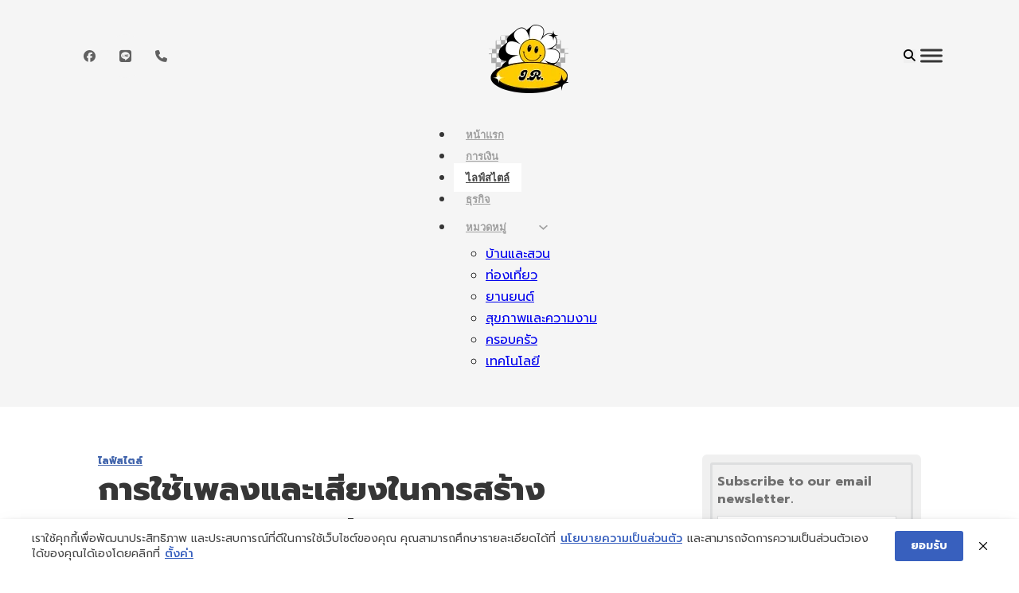

--- FILE ---
content_type: text/html; charset=UTF-8
request_url: https://juke-records.net/lifestyle/using-music-and-sound-to-create-event-atmosphere/
body_size: 35224
content:
<!DOCTYPE html>
<html lang="th" prefix="og: https://ogp.me/ns#">
<head>
<meta charset="UTF-8">
<meta name="viewport" content="width=device-width, initial-scale=1">
	<style>img:is([sizes="auto" i], [sizes^="auto," i]) { contain-intrinsic-size: 3000px 1500px }</style>
	
<!-- Search Engine Optimization by Rank Math - https://rankmath.com/ -->
<title>การใช้เพลงและเสียงในการสร้างบรรยากาศในงานอีเวนต์ - J.R.บันทึกเรื่องราว</title>
<meta name="description" content="เสียงและดนตรีเป็นองค์ประกอบสำคัญในการสร้างบรรยากาศและอารมณ์ในงานอีเวนต์ต่างๆ ไม่ว่าจะเป็นงานแต่งงาน งานเปิดตัวสินค้า หรือการประชุมทางธุรกิจ"/>
<meta name="robots" content="index, follow, max-snippet:-1, max-video-preview:-1, max-image-preview:large"/>
<link rel="canonical" href="https://juke-records.net/lifestyle/using-music-and-sound-to-create-event-atmosphere/" />
<meta property="og:locale" content="th_TH" />
<meta property="og:type" content="article" />
<meta property="og:title" content="การใช้เพลงและเสียงในการสร้างบรรยากาศในงานอีเวนต์ - J.R.บันทึกเรื่องราว" />
<meta property="og:description" content="เสียงและดนตรีเป็นองค์ประกอบสำคัญในการสร้างบรรยากาศและอารมณ์ในงานอีเวนต์ต่างๆ ไม่ว่าจะเป็นงานแต่งงาน งานเปิดตัวสินค้า หรือการประชุมทางธุรกิจ" />
<meta property="og:url" content="https://juke-records.net/lifestyle/using-music-and-sound-to-create-event-atmosphere/" />
<meta property="og:site_name" content="J.R.บันทึกเรื่องราว" />
<meta property="article:tag" content="การเลือกประเภทของเพลงและเสียง" />
<meta property="article:tag" content="การใช้เพลงและเสียงสร้างบรรยากาศ" />
<meta property="article:tag" content="เทคนิคการจัดวางและควบคุมระบบเสียง" />
<meta property="article:section" content="ไลฟ์สไตล์" />
<meta property="og:updated_time" content="2024-08-17T11:50:56+07:00" />
<meta property="og:image" content="https://juke-records.net/wp-content/uploads/2024/08/การใช้เพลงและเสียงในการสร้างบรรยากาศในงานอีเวนต์.jpg" />
<meta property="og:image:secure_url" content="https://juke-records.net/wp-content/uploads/2024/08/การใช้เพลงและเสียงในการสร้างบรรยากาศในงานอีเวนต์.jpg" />
<meta property="og:image:width" content="1200" />
<meta property="og:image:height" content="800" />
<meta property="og:image:alt" content="เพลง" />
<meta property="og:image:type" content="image/jpeg" />
<meta property="article:published_time" content="2024-08-01T19:43:17+07:00" />
<meta property="article:modified_time" content="2024-08-17T11:50:56+07:00" />
<meta name="twitter:card" content="summary_large_image" />
<meta name="twitter:title" content="การใช้เพลงและเสียงในการสร้างบรรยากาศในงานอีเวนต์ - J.R.บันทึกเรื่องราว" />
<meta name="twitter:description" content="เสียงและดนตรีเป็นองค์ประกอบสำคัญในการสร้างบรรยากาศและอารมณ์ในงานอีเวนต์ต่างๆ ไม่ว่าจะเป็นงานแต่งงาน งานเปิดตัวสินค้า หรือการประชุมทางธุรกิจ" />
<meta name="twitter:image" content="https://juke-records.net/wp-content/uploads/2024/08/การใช้เพลงและเสียงในการสร้างบรรยากาศในงานอีเวนต์.jpg" />
<meta name="twitter:label1" content="Written by" />
<meta name="twitter:data1" content="นนท์" />
<meta name="twitter:label2" content="Time to read" />
<meta name="twitter:data2" content="3 minutes" />
<script type="application/ld+json" class="rank-math-schema">{"@context":"https://schema.org","@graph":[{"@type":["Person","Organization"],"@id":"https://juke-records.net/#person","name":"J.R.\u0e1a\u0e31\u0e19\u0e17\u0e36\u0e01\u0e40\u0e23\u0e37\u0e48\u0e2d\u0e07\u0e23\u0e32\u0e27","logo":{"@type":"ImageObject","@id":"https://juke-records.net/#logo","url":"https://juke-records.net/wp-content/uploads/2024/07/juke-records.png","contentUrl":"https://juke-records.net/wp-content/uploads/2024/07/juke-records.png","caption":"J.R.\u0e1a\u0e31\u0e19\u0e17\u0e36\u0e01\u0e40\u0e23\u0e37\u0e48\u0e2d\u0e07\u0e23\u0e32\u0e27","inLanguage":"th","width":"500","height":"500"},"image":{"@type":"ImageObject","@id":"https://juke-records.net/#logo","url":"https://juke-records.net/wp-content/uploads/2024/07/juke-records.png","contentUrl":"https://juke-records.net/wp-content/uploads/2024/07/juke-records.png","caption":"J.R.\u0e1a\u0e31\u0e19\u0e17\u0e36\u0e01\u0e40\u0e23\u0e37\u0e48\u0e2d\u0e07\u0e23\u0e32\u0e27","inLanguage":"th","width":"500","height":"500"}},{"@type":"WebSite","@id":"https://juke-records.net/#website","url":"https://juke-records.net","name":"J.R.\u0e1a\u0e31\u0e19\u0e17\u0e36\u0e01\u0e40\u0e23\u0e37\u0e48\u0e2d\u0e07\u0e23\u0e32\u0e27","publisher":{"@id":"https://juke-records.net/#person"},"inLanguage":"th"},{"@type":"ImageObject","@id":"https://juke-records.net/wp-content/uploads/2024/08/\u0e01\u0e32\u0e23\u0e43\u0e0a\u0e49\u0e40\u0e1e\u0e25\u0e07\u0e41\u0e25\u0e30\u0e40\u0e2a\u0e35\u0e22\u0e07\u0e43\u0e19\u0e01\u0e32\u0e23\u0e2a\u0e23\u0e49\u0e32\u0e07\u0e1a\u0e23\u0e23\u0e22\u0e32\u0e01\u0e32\u0e28\u0e43\u0e19\u0e07\u0e32\u0e19\u0e2d\u0e35\u0e40\u0e27\u0e19\u0e15\u0e4c.jpg","url":"https://juke-records.net/wp-content/uploads/2024/08/\u0e01\u0e32\u0e23\u0e43\u0e0a\u0e49\u0e40\u0e1e\u0e25\u0e07\u0e41\u0e25\u0e30\u0e40\u0e2a\u0e35\u0e22\u0e07\u0e43\u0e19\u0e01\u0e32\u0e23\u0e2a\u0e23\u0e49\u0e32\u0e07\u0e1a\u0e23\u0e23\u0e22\u0e32\u0e01\u0e32\u0e28\u0e43\u0e19\u0e07\u0e32\u0e19\u0e2d\u0e35\u0e40\u0e27\u0e19\u0e15\u0e4c.jpg","width":"1200","height":"800","inLanguage":"th"},{"@type":"WebPage","@id":"https://juke-records.net/lifestyle/using-music-and-sound-to-create-event-atmosphere/#webpage","url":"https://juke-records.net/lifestyle/using-music-and-sound-to-create-event-atmosphere/","name":"\u0e01\u0e32\u0e23\u0e43\u0e0a\u0e49\u0e40\u0e1e\u0e25\u0e07\u0e41\u0e25\u0e30\u0e40\u0e2a\u0e35\u0e22\u0e07\u0e43\u0e19\u0e01\u0e32\u0e23\u0e2a\u0e23\u0e49\u0e32\u0e07\u0e1a\u0e23\u0e23\u0e22\u0e32\u0e01\u0e32\u0e28\u0e43\u0e19\u0e07\u0e32\u0e19\u0e2d\u0e35\u0e40\u0e27\u0e19\u0e15\u0e4c - J.R.\u0e1a\u0e31\u0e19\u0e17\u0e36\u0e01\u0e40\u0e23\u0e37\u0e48\u0e2d\u0e07\u0e23\u0e32\u0e27","datePublished":"2024-08-01T19:43:17+07:00","dateModified":"2024-08-17T11:50:56+07:00","isPartOf":{"@id":"https://juke-records.net/#website"},"primaryImageOfPage":{"@id":"https://juke-records.net/wp-content/uploads/2024/08/\u0e01\u0e32\u0e23\u0e43\u0e0a\u0e49\u0e40\u0e1e\u0e25\u0e07\u0e41\u0e25\u0e30\u0e40\u0e2a\u0e35\u0e22\u0e07\u0e43\u0e19\u0e01\u0e32\u0e23\u0e2a\u0e23\u0e49\u0e32\u0e07\u0e1a\u0e23\u0e23\u0e22\u0e32\u0e01\u0e32\u0e28\u0e43\u0e19\u0e07\u0e32\u0e19\u0e2d\u0e35\u0e40\u0e27\u0e19\u0e15\u0e4c.jpg"},"inLanguage":"th"},{"@type":"Person","@id":"https://juke-records.net/author/chanin/","name":"\u0e19\u0e19\u0e17\u0e4c","url":"https://juke-records.net/author/chanin/","image":{"@type":"ImageObject","@id":"https://secure.gravatar.com/avatar/6223e8bf1c1cc44b21990b50e72f7ce83370ec6291b2a1ed0cf5aab4ff390db1?s=96&amp;d=mm&amp;r=g","url":"https://secure.gravatar.com/avatar/6223e8bf1c1cc44b21990b50e72f7ce83370ec6291b2a1ed0cf5aab4ff390db1?s=96&amp;d=mm&amp;r=g","caption":"\u0e19\u0e19\u0e17\u0e4c","inLanguage":"th"}},{"@type":"BlogPosting","headline":"\u0e01\u0e32\u0e23\u0e43\u0e0a\u0e49\u0e40\u0e1e\u0e25\u0e07\u0e41\u0e25\u0e30\u0e40\u0e2a\u0e35\u0e22\u0e07\u0e43\u0e19\u0e01\u0e32\u0e23\u0e2a\u0e23\u0e49\u0e32\u0e07\u0e1a\u0e23\u0e23\u0e22\u0e32\u0e01\u0e32\u0e28\u0e43\u0e19\u0e07\u0e32\u0e19\u0e2d\u0e35\u0e40\u0e27\u0e19\u0e15\u0e4c - J.R.\u0e1a\u0e31\u0e19\u0e17\u0e36\u0e01\u0e40\u0e23\u0e37\u0e48\u0e2d\u0e07\u0e23\u0e32\u0e27","keywords":"\u0e40\u0e1e\u0e25\u0e07","datePublished":"2024-08-01T19:43:17+07:00","dateModified":"2024-08-17T11:50:56+07:00","articleSection":"\u0e44\u0e25\u0e1f\u0e4c\u0e2a\u0e44\u0e15\u0e25\u0e4c","author":{"@id":"https://juke-records.net/author/chanin/","name":"\u0e19\u0e19\u0e17\u0e4c"},"publisher":{"@id":"https://juke-records.net/#person"},"description":"\u0e40\u0e2a\u0e35\u0e22\u0e07\u0e41\u0e25\u0e30\u0e14\u0e19\u0e15\u0e23\u0e35\u0e40\u0e1b\u0e47\u0e19\u0e2d\u0e07\u0e04\u0e4c\u0e1b\u0e23\u0e30\u0e01\u0e2d\u0e1a\u0e2a\u0e33\u0e04\u0e31\u0e0d\u0e43\u0e19\u0e01\u0e32\u0e23\u0e2a\u0e23\u0e49\u0e32\u0e07\u0e1a\u0e23\u0e23\u0e22\u0e32\u0e01\u0e32\u0e28\u0e41\u0e25\u0e30\u0e2d\u0e32\u0e23\u0e21\u0e13\u0e4c\u0e43\u0e19\u0e07\u0e32\u0e19\u0e2d\u0e35\u0e40\u0e27\u0e19\u0e15\u0e4c\u0e15\u0e48\u0e32\u0e07\u0e46 \u0e44\u0e21\u0e48\u0e27\u0e48\u0e32\u0e08\u0e30\u0e40\u0e1b\u0e47\u0e19\u0e07\u0e32\u0e19\u0e41\u0e15\u0e48\u0e07\u0e07\u0e32\u0e19 \u0e07\u0e32\u0e19\u0e40\u0e1b\u0e34\u0e14\u0e15\u0e31\u0e27\u0e2a\u0e34\u0e19\u0e04\u0e49\u0e32 \u0e2b\u0e23\u0e37\u0e2d\u0e01\u0e32\u0e23\u0e1b\u0e23\u0e30\u0e0a\u0e38\u0e21\u0e17\u0e32\u0e07\u0e18\u0e38\u0e23\u0e01\u0e34\u0e08","name":"\u0e01\u0e32\u0e23\u0e43\u0e0a\u0e49\u0e40\u0e1e\u0e25\u0e07\u0e41\u0e25\u0e30\u0e40\u0e2a\u0e35\u0e22\u0e07\u0e43\u0e19\u0e01\u0e32\u0e23\u0e2a\u0e23\u0e49\u0e32\u0e07\u0e1a\u0e23\u0e23\u0e22\u0e32\u0e01\u0e32\u0e28\u0e43\u0e19\u0e07\u0e32\u0e19\u0e2d\u0e35\u0e40\u0e27\u0e19\u0e15\u0e4c - J.R.\u0e1a\u0e31\u0e19\u0e17\u0e36\u0e01\u0e40\u0e23\u0e37\u0e48\u0e2d\u0e07\u0e23\u0e32\u0e27","@id":"https://juke-records.net/lifestyle/using-music-and-sound-to-create-event-atmosphere/#richSnippet","isPartOf":{"@id":"https://juke-records.net/lifestyle/using-music-and-sound-to-create-event-atmosphere/#webpage"},"image":{"@id":"https://juke-records.net/wp-content/uploads/2024/08/\u0e01\u0e32\u0e23\u0e43\u0e0a\u0e49\u0e40\u0e1e\u0e25\u0e07\u0e41\u0e25\u0e30\u0e40\u0e2a\u0e35\u0e22\u0e07\u0e43\u0e19\u0e01\u0e32\u0e23\u0e2a\u0e23\u0e49\u0e32\u0e07\u0e1a\u0e23\u0e23\u0e22\u0e32\u0e01\u0e32\u0e28\u0e43\u0e19\u0e07\u0e32\u0e19\u0e2d\u0e35\u0e40\u0e27\u0e19\u0e15\u0e4c.jpg"},"inLanguage":"th","mainEntityOfPage":{"@id":"https://juke-records.net/lifestyle/using-music-and-sound-to-create-event-atmosphere/#webpage"}}]}</script>
<!-- /Rank Math WordPress SEO plugin -->

<link rel='dns-prefetch' href='//www.googletagmanager.com' />
<link rel='dns-prefetch' href='//fonts.googleapis.com' />
<link rel="alternate" type="application/rss+xml" title="J.R.บันทึกเรื่องราว &raquo; ฟีด" href="https://juke-records.net/feed/" />
<link rel="alternate" type="application/rss+xml" title="J.R.บันทึกเรื่องราว &raquo; ฟีดความเห็น" href="https://juke-records.net/comments/feed/" />
<link rel="alternate" type="application/rss+xml" title="J.R.บันทึกเรื่องราว &raquo; การใช้เพลงและเสียงในการสร้างบรรยากาศในงานอีเวนต์ ฟีดความเห็น" href="https://juke-records.net/lifestyle/using-music-and-sound-to-create-event-atmosphere/feed/" />
<script>
window._wpemojiSettings = {"baseUrl":"https:\/\/s.w.org\/images\/core\/emoji\/16.0.1\/72x72\/","ext":".png","svgUrl":"https:\/\/s.w.org\/images\/core\/emoji\/16.0.1\/svg\/","svgExt":".svg","source":{"concatemoji":"https:\/\/juke-records.net\/wp-includes\/js\/wp-emoji-release.min.js?ver=6.8.3"}};
/*! This file is auto-generated */
!function(s,n){var o,i,e;function c(e){try{var t={supportTests:e,timestamp:(new Date).valueOf()};sessionStorage.setItem(o,JSON.stringify(t))}catch(e){}}function p(e,t,n){e.clearRect(0,0,e.canvas.width,e.canvas.height),e.fillText(t,0,0);var t=new Uint32Array(e.getImageData(0,0,e.canvas.width,e.canvas.height).data),a=(e.clearRect(0,0,e.canvas.width,e.canvas.height),e.fillText(n,0,0),new Uint32Array(e.getImageData(0,0,e.canvas.width,e.canvas.height).data));return t.every(function(e,t){return e===a[t]})}function u(e,t){e.clearRect(0,0,e.canvas.width,e.canvas.height),e.fillText(t,0,0);for(var n=e.getImageData(16,16,1,1),a=0;a<n.data.length;a++)if(0!==n.data[a])return!1;return!0}function f(e,t,n,a){switch(t){case"flag":return n(e,"\ud83c\udff3\ufe0f\u200d\u26a7\ufe0f","\ud83c\udff3\ufe0f\u200b\u26a7\ufe0f")?!1:!n(e,"\ud83c\udde8\ud83c\uddf6","\ud83c\udde8\u200b\ud83c\uddf6")&&!n(e,"\ud83c\udff4\udb40\udc67\udb40\udc62\udb40\udc65\udb40\udc6e\udb40\udc67\udb40\udc7f","\ud83c\udff4\u200b\udb40\udc67\u200b\udb40\udc62\u200b\udb40\udc65\u200b\udb40\udc6e\u200b\udb40\udc67\u200b\udb40\udc7f");case"emoji":return!a(e,"\ud83e\udedf")}return!1}function g(e,t,n,a){var r="undefined"!=typeof WorkerGlobalScope&&self instanceof WorkerGlobalScope?new OffscreenCanvas(300,150):s.createElement("canvas"),o=r.getContext("2d",{willReadFrequently:!0}),i=(o.textBaseline="top",o.font="600 32px Arial",{});return e.forEach(function(e){i[e]=t(o,e,n,a)}),i}function t(e){var t=s.createElement("script");t.src=e,t.defer=!0,s.head.appendChild(t)}"undefined"!=typeof Promise&&(o="wpEmojiSettingsSupports",i=["flag","emoji"],n.supports={everything:!0,everythingExceptFlag:!0},e=new Promise(function(e){s.addEventListener("DOMContentLoaded",e,{once:!0})}),new Promise(function(t){var n=function(){try{var e=JSON.parse(sessionStorage.getItem(o));if("object"==typeof e&&"number"==typeof e.timestamp&&(new Date).valueOf()<e.timestamp+604800&&"object"==typeof e.supportTests)return e.supportTests}catch(e){}return null}();if(!n){if("undefined"!=typeof Worker&&"undefined"!=typeof OffscreenCanvas&&"undefined"!=typeof URL&&URL.createObjectURL&&"undefined"!=typeof Blob)try{var e="postMessage("+g.toString()+"("+[JSON.stringify(i),f.toString(),p.toString(),u.toString()].join(",")+"));",a=new Blob([e],{type:"text/javascript"}),r=new Worker(URL.createObjectURL(a),{name:"wpTestEmojiSupports"});return void(r.onmessage=function(e){c(n=e.data),r.terminate(),t(n)})}catch(e){}c(n=g(i,f,p,u))}t(n)}).then(function(e){for(var t in e)n.supports[t]=e[t],n.supports.everything=n.supports.everything&&n.supports[t],"flag"!==t&&(n.supports.everythingExceptFlag=n.supports.everythingExceptFlag&&n.supports[t]);n.supports.everythingExceptFlag=n.supports.everythingExceptFlag&&!n.supports.flag,n.DOMReady=!1,n.readyCallback=function(){n.DOMReady=!0}}).then(function(){return e}).then(function(){var e;n.supports.everything||(n.readyCallback(),(e=n.source||{}).concatemoji?t(e.concatemoji):e.wpemoji&&e.twemoji&&(t(e.twemoji),t(e.wpemoji)))}))}((window,document),window._wpemojiSettings);
</script>
<link rel="preconnect" href="https://fonts.gstatic.com/" crossorigin>
<style id='wp-emoji-styles-inline-css'>

	img.wp-smiley, img.emoji {
		display: inline !important;
		border: none !important;
		box-shadow: none !important;
		height: 1em !important;
		width: 1em !important;
		margin: 0 0.07em !important;
		vertical-align: -0.1em !important;
		background: none !important;
		padding: 0 !important;
	}
</style>
<link rel='stylesheet' id='wp-block-library-css' href='https://juke-records.net/wp-includes/css/dist/block-library/style.min.css?ver=6.8.3' media='all' />
<style id='classic-theme-styles-inline-css'>
/*! This file is auto-generated */
.wp-block-button__link{color:#fff;background-color:#32373c;border-radius:9999px;box-shadow:none;text-decoration:none;padding:calc(.667em + 2px) calc(1.333em + 2px);font-size:1.125em}.wp-block-file__button{background:#32373c;color:#fff;text-decoration:none}
</style>
<style id='global-styles-inline-css'>
:root{--wp--preset--aspect-ratio--square: 1;--wp--preset--aspect-ratio--4-3: 4/3;--wp--preset--aspect-ratio--3-4: 3/4;--wp--preset--aspect-ratio--3-2: 3/2;--wp--preset--aspect-ratio--2-3: 2/3;--wp--preset--aspect-ratio--16-9: 16/9;--wp--preset--aspect-ratio--9-16: 9/16;--wp--preset--color--black: #000000;--wp--preset--color--cyan-bluish-gray: #abb8c3;--wp--preset--color--white: #ffffff;--wp--preset--color--pale-pink: #f78da7;--wp--preset--color--vivid-red: #cf2e2e;--wp--preset--color--luminous-vivid-orange: #ff6900;--wp--preset--color--luminous-vivid-amber: #fcb900;--wp--preset--color--light-green-cyan: #7bdcb5;--wp--preset--color--vivid-green-cyan: #00d084;--wp--preset--color--pale-cyan-blue: #8ed1fc;--wp--preset--color--vivid-cyan-blue: #0693e3;--wp--preset--color--vivid-purple: #9b51e0;--wp--preset--gradient--vivid-cyan-blue-to-vivid-purple: linear-gradient(135deg,rgba(6,147,227,1) 0%,rgb(155,81,224) 100%);--wp--preset--gradient--light-green-cyan-to-vivid-green-cyan: linear-gradient(135deg,rgb(122,220,180) 0%,rgb(0,208,130) 100%);--wp--preset--gradient--luminous-vivid-amber-to-luminous-vivid-orange: linear-gradient(135deg,rgba(252,185,0,1) 0%,rgba(255,105,0,1) 100%);--wp--preset--gradient--luminous-vivid-orange-to-vivid-red: linear-gradient(135deg,rgba(255,105,0,1) 0%,rgb(207,46,46) 100%);--wp--preset--gradient--very-light-gray-to-cyan-bluish-gray: linear-gradient(135deg,rgb(238,238,238) 0%,rgb(169,184,195) 100%);--wp--preset--gradient--cool-to-warm-spectrum: linear-gradient(135deg,rgb(74,234,220) 0%,rgb(151,120,209) 20%,rgb(207,42,186) 40%,rgb(238,44,130) 60%,rgb(251,105,98) 80%,rgb(254,248,76) 100%);--wp--preset--gradient--blush-light-purple: linear-gradient(135deg,rgb(255,206,236) 0%,rgb(152,150,240) 100%);--wp--preset--gradient--blush-bordeaux: linear-gradient(135deg,rgb(254,205,165) 0%,rgb(254,45,45) 50%,rgb(107,0,62) 100%);--wp--preset--gradient--luminous-dusk: linear-gradient(135deg,rgb(255,203,112) 0%,rgb(199,81,192) 50%,rgb(65,88,208) 100%);--wp--preset--gradient--pale-ocean: linear-gradient(135deg,rgb(255,245,203) 0%,rgb(182,227,212) 50%,rgb(51,167,181) 100%);--wp--preset--gradient--electric-grass: linear-gradient(135deg,rgb(202,248,128) 0%,rgb(113,206,126) 100%);--wp--preset--gradient--midnight: linear-gradient(135deg,rgb(2,3,129) 0%,rgb(40,116,252) 100%);--wp--preset--font-size--small: 13px;--wp--preset--font-size--medium: 20px;--wp--preset--font-size--large: 36px;--wp--preset--font-size--x-large: 42px;--wp--preset--spacing--20: 0.44rem;--wp--preset--spacing--30: 0.67rem;--wp--preset--spacing--40: 1rem;--wp--preset--spacing--50: 1.5rem;--wp--preset--spacing--60: 2.25rem;--wp--preset--spacing--70: 3.38rem;--wp--preset--spacing--80: 5.06rem;--wp--preset--shadow--natural: 6px 6px 9px rgba(0, 0, 0, 0.2);--wp--preset--shadow--deep: 12px 12px 50px rgba(0, 0, 0, 0.4);--wp--preset--shadow--sharp: 6px 6px 0px rgba(0, 0, 0, 0.2);--wp--preset--shadow--outlined: 6px 6px 0px -3px rgba(255, 255, 255, 1), 6px 6px rgba(0, 0, 0, 1);--wp--preset--shadow--crisp: 6px 6px 0px rgba(0, 0, 0, 1);}:where(.is-layout-flex){gap: 0.5em;}:where(.is-layout-grid){gap: 0.5em;}body .is-layout-flex{display: flex;}.is-layout-flex{flex-wrap: wrap;align-items: center;}.is-layout-flex > :is(*, div){margin: 0;}body .is-layout-grid{display: grid;}.is-layout-grid > :is(*, div){margin: 0;}:where(.wp-block-columns.is-layout-flex){gap: 2em;}:where(.wp-block-columns.is-layout-grid){gap: 2em;}:where(.wp-block-post-template.is-layout-flex){gap: 1.25em;}:where(.wp-block-post-template.is-layout-grid){gap: 1.25em;}.has-black-color{color: var(--wp--preset--color--black) !important;}.has-cyan-bluish-gray-color{color: var(--wp--preset--color--cyan-bluish-gray) !important;}.has-white-color{color: var(--wp--preset--color--white) !important;}.has-pale-pink-color{color: var(--wp--preset--color--pale-pink) !important;}.has-vivid-red-color{color: var(--wp--preset--color--vivid-red) !important;}.has-luminous-vivid-orange-color{color: var(--wp--preset--color--luminous-vivid-orange) !important;}.has-luminous-vivid-amber-color{color: var(--wp--preset--color--luminous-vivid-amber) !important;}.has-light-green-cyan-color{color: var(--wp--preset--color--light-green-cyan) !important;}.has-vivid-green-cyan-color{color: var(--wp--preset--color--vivid-green-cyan) !important;}.has-pale-cyan-blue-color{color: var(--wp--preset--color--pale-cyan-blue) !important;}.has-vivid-cyan-blue-color{color: var(--wp--preset--color--vivid-cyan-blue) !important;}.has-vivid-purple-color{color: var(--wp--preset--color--vivid-purple) !important;}.has-black-background-color{background-color: var(--wp--preset--color--black) !important;}.has-cyan-bluish-gray-background-color{background-color: var(--wp--preset--color--cyan-bluish-gray) !important;}.has-white-background-color{background-color: var(--wp--preset--color--white) !important;}.has-pale-pink-background-color{background-color: var(--wp--preset--color--pale-pink) !important;}.has-vivid-red-background-color{background-color: var(--wp--preset--color--vivid-red) !important;}.has-luminous-vivid-orange-background-color{background-color: var(--wp--preset--color--luminous-vivid-orange) !important;}.has-luminous-vivid-amber-background-color{background-color: var(--wp--preset--color--luminous-vivid-amber) !important;}.has-light-green-cyan-background-color{background-color: var(--wp--preset--color--light-green-cyan) !important;}.has-vivid-green-cyan-background-color{background-color: var(--wp--preset--color--vivid-green-cyan) !important;}.has-pale-cyan-blue-background-color{background-color: var(--wp--preset--color--pale-cyan-blue) !important;}.has-vivid-cyan-blue-background-color{background-color: var(--wp--preset--color--vivid-cyan-blue) !important;}.has-vivid-purple-background-color{background-color: var(--wp--preset--color--vivid-purple) !important;}.has-black-border-color{border-color: var(--wp--preset--color--black) !important;}.has-cyan-bluish-gray-border-color{border-color: var(--wp--preset--color--cyan-bluish-gray) !important;}.has-white-border-color{border-color: var(--wp--preset--color--white) !important;}.has-pale-pink-border-color{border-color: var(--wp--preset--color--pale-pink) !important;}.has-vivid-red-border-color{border-color: var(--wp--preset--color--vivid-red) !important;}.has-luminous-vivid-orange-border-color{border-color: var(--wp--preset--color--luminous-vivid-orange) !important;}.has-luminous-vivid-amber-border-color{border-color: var(--wp--preset--color--luminous-vivid-amber) !important;}.has-light-green-cyan-border-color{border-color: var(--wp--preset--color--light-green-cyan) !important;}.has-vivid-green-cyan-border-color{border-color: var(--wp--preset--color--vivid-green-cyan) !important;}.has-pale-cyan-blue-border-color{border-color: var(--wp--preset--color--pale-cyan-blue) !important;}.has-vivid-cyan-blue-border-color{border-color: var(--wp--preset--color--vivid-cyan-blue) !important;}.has-vivid-purple-border-color{border-color: var(--wp--preset--color--vivid-purple) !important;}.has-vivid-cyan-blue-to-vivid-purple-gradient-background{background: var(--wp--preset--gradient--vivid-cyan-blue-to-vivid-purple) !important;}.has-light-green-cyan-to-vivid-green-cyan-gradient-background{background: var(--wp--preset--gradient--light-green-cyan-to-vivid-green-cyan) !important;}.has-luminous-vivid-amber-to-luminous-vivid-orange-gradient-background{background: var(--wp--preset--gradient--luminous-vivid-amber-to-luminous-vivid-orange) !important;}.has-luminous-vivid-orange-to-vivid-red-gradient-background{background: var(--wp--preset--gradient--luminous-vivid-orange-to-vivid-red) !important;}.has-very-light-gray-to-cyan-bluish-gray-gradient-background{background: var(--wp--preset--gradient--very-light-gray-to-cyan-bluish-gray) !important;}.has-cool-to-warm-spectrum-gradient-background{background: var(--wp--preset--gradient--cool-to-warm-spectrum) !important;}.has-blush-light-purple-gradient-background{background: var(--wp--preset--gradient--blush-light-purple) !important;}.has-blush-bordeaux-gradient-background{background: var(--wp--preset--gradient--blush-bordeaux) !important;}.has-luminous-dusk-gradient-background{background: var(--wp--preset--gradient--luminous-dusk) !important;}.has-pale-ocean-gradient-background{background: var(--wp--preset--gradient--pale-ocean) !important;}.has-electric-grass-gradient-background{background: var(--wp--preset--gradient--electric-grass) !important;}.has-midnight-gradient-background{background: var(--wp--preset--gradient--midnight) !important;}.has-small-font-size{font-size: var(--wp--preset--font-size--small) !important;}.has-medium-font-size{font-size: var(--wp--preset--font-size--medium) !important;}.has-large-font-size{font-size: var(--wp--preset--font-size--large) !important;}.has-x-large-font-size{font-size: var(--wp--preset--font-size--x-large) !important;}
:where(.wp-block-post-template.is-layout-flex){gap: 1.25em;}:where(.wp-block-post-template.is-layout-grid){gap: 1.25em;}
:where(.wp-block-columns.is-layout-flex){gap: 2em;}:where(.wp-block-columns.is-layout-grid){gap: 2em;}
:root :where(.wp-block-pullquote){font-size: 1.5em;line-height: 1.6;}
</style>
<link rel='stylesheet' id='pdpa-thailand-public-css' href='https://juke-records.net/wp-content/plugins/pdpa-thailand/public/assets/css/pdpa-thailand-public.min.css?ver=2.0' media='all' />
<link rel='stylesheet' id='bricks-frontend-css' href='https://juke-records.net/wp-content/themes/bricks/assets/css/frontend.min.css?ver=1746703037' media='all' />
<link rel='stylesheet' id='bricks-font-awesome-6-brands-css' href='https://juke-records.net/wp-content/themes/bricks/assets/css/libs/font-awesome-6-brands.min.css?ver=1746703037' media='all' />
<link rel='stylesheet' id='bricks-font-awesome-6-css' href='https://juke-records.net/wp-content/themes/bricks/assets/css/libs/font-awesome-6.min.css?ver=1746703037' media='all' />
<link rel='stylesheet' id='bricks-ionicons-css' href='https://juke-records.net/wp-content/themes/bricks/assets/css/libs/ionicons.min.css?ver=1746703037' media='all' />
<style id='akismet-widget-style-inline-css'>

			.a-stats {
				--akismet-color-mid-green: #357b49;
				--akismet-color-white: #fff;
				--akismet-color-light-grey: #f6f7f7;

				max-width: 350px;
				width: auto;
			}

			.a-stats * {
				all: unset;
				box-sizing: border-box;
			}

			.a-stats strong {
				font-weight: 600;
			}

			.a-stats a.a-stats__link,
			.a-stats a.a-stats__link:visited,
			.a-stats a.a-stats__link:active {
				background: var(--akismet-color-mid-green);
				border: none;
				box-shadow: none;
				border-radius: 8px;
				color: var(--akismet-color-white);
				cursor: pointer;
				display: block;
				font-family: -apple-system, BlinkMacSystemFont, 'Segoe UI', 'Roboto', 'Oxygen-Sans', 'Ubuntu', 'Cantarell', 'Helvetica Neue', sans-serif;
				font-weight: 500;
				padding: 12px;
				text-align: center;
				text-decoration: none;
				transition: all 0.2s ease;
			}

			/* Extra specificity to deal with TwentyTwentyOne focus style */
			.widget .a-stats a.a-stats__link:focus {
				background: var(--akismet-color-mid-green);
				color: var(--akismet-color-white);
				text-decoration: none;
			}

			.a-stats a.a-stats__link:hover {
				filter: brightness(110%);
				box-shadow: 0 4px 12px rgba(0, 0, 0, 0.06), 0 0 2px rgba(0, 0, 0, 0.16);
			}

			.a-stats .count {
				color: var(--akismet-color-white);
				display: block;
				font-size: 1.5em;
				line-height: 1.4;
				padding: 0 13px;
				white-space: nowrap;
			}
		
</style>
<style id='bricks-frontend-inline-inline-css'>
:root {} body {font-family: "Prompt"} h1 {font-family: "Prompt"} h2 {font-family: "Prompt"} h3 {font-family: "Prompt"} h4 {font-family: "Prompt"} h5 {font-family: "Prompt"} h6 {font-family: "Prompt"} .bricks-type-hero {font-family: "Prompt"} .bricks-type-lead {font-family: "Prompt"}:root {--bricks-color-4cd0ee: #f5f5f5;--bricks-color-5566bd: #e0e0e0;--bricks-color-0782dc: #9e9e9e;--bricks-color-c06a8d: #616161;--bricks-color-95d23d: #424242;--bricks-color-1146d1: #212121;--bricks-color-894bac: #ffeb3b;--bricks-color-43fa8b: #ffc107;--bricks-color-bdffc3: #ff9800;--bricks-color-55e35b: #ff5722;--bricks-color-c5f5d7: #f44336;--bricks-color-82023f: #9c27b0;--bricks-color-2876c8: #2196f3;--bricks-color-26a6fe: #03a9f4;--bricks-color-90ed34: #81D4FA;--bricks-color-20ddd1: #4caf50;--bricks-color-9023d0: #8bc34a;--bricks-color-83f098: #cddc39;--bricks-color-trtrbb: #000000;--bricks-color-byfqhw: rgba(255, 255, 255, 0.78);--bricks-color-vyjtzh: #ffffff;--bricks-color-urpxde: #f2f2f2;}#brxe-051c66 li.has-link a, #brxe-051c66 li.no-link {padding-top: 15px; padding-right: 15px; padding-bottom: 15px; padding-left: 15px; color: #ffffff}#brxe-051c66 .repeater-item:nth-child(1) {background-color: rgba(76, 194, 255, 0)}#brxe-051c66 .repeater-item:nth-child(2).has-link a {color: #212121}#brxe-051c66 .repeater-item:nth-child(2).no-link {color: #212121}#brxe-051c66 .repeater-item:nth-child(3) {background-color: rgba(78, 67, 60, 0)}#brxe-051c66 .repeater-item:nth-child(3).has-link a {color: #212121}#brxe-051c66 .repeater-item:nth-child(3).no-link {color: #212121}#brxe-051c66 {flex-direction: row; position: static; display: flex; right: 1000px; align-self: center}#brxe-051c66 li {border-style: none; border-radius: 100px; background-color: #f5f5f5}#brxe-051c66 .icon {color: #616161; font-size: 15px}#brxe-051c66 svg {height: 15px; width: auto}@media (max-width: 478px) {#brxe-051c66{ display:none;}}#brxe-89353a {align-self: center}@media (max-width: 478px) {#brxe-db6906 {width: 50%; flex-direction: row}}#brxe-51f202 {align-self: center}#brxe-51f202 form {padding-top: 15px; padding-right: 15px; padding-bottom: 15px; padding-left: 15px}#brxe-a46053 {--brxe-toggle-scale: 0.7}#brxe-a08a6a {width: 10%; flex-direction: row; justify-content: flex-end; align-items: center}@media (max-width: 478px) {#brxe-a08a6a {flex-direction: row; width: 50%}}#brxe-3e42b2 {flex-direction: row; justify-content: space-between; align-items: center}@media (max-width: 478px) {#brxe-3e42b2 {width: 100%; flex-direction: row}}#brxe-ed40ee {flex-direction: row; justify-content: space-around; align-items: flex-start; width: 1140px; min-height: 50px; align-self: center !important; margin-bottom: 0; display: flex; padding-top: 20px; padding-right: 20px; padding-bottom: 20px; padding-left: 20px}@media (max-width: 478px) {#brxe-ed40ee {width: 100%}}@media (max-width: 767px) {#brxe-1b217b .bricks-nav-menu-wrapper { display: none; }#brxe-1b217b .bricks-mobile-menu-toggle { display: block; }}#brxe-1b217b {font-size: 16px; text-transform: uppercase}#brxe-1b217b .bricks-nav-menu > li {margin-left: 0}#brxe-1b217b .bricks-nav-menu > li > a {padding-top: 10px; padding-right: 15px; padding-bottom: 10px; padding-left: 15px; font-size: 13px; color: #9e9e9e; font-family: "Inter"; font-weight: 700}#brxe-1b217b .bricks-nav-menu > li > .brx-submenu-toggle > * {padding-top: 10px; padding-right: 15px; padding-bottom: 10px; padding-left: 15px; font-size: 13px; color: #9e9e9e; font-family: "Inter"; font-weight: 700}#brxe-1b217b .bricks-nav-menu > .current-menu-item > a {background-color: #ffffff}#brxe-1b217b .bricks-nav-menu > .current-menu-item > .brx-submenu-toggle {background-color: #ffffff}#brxe-1b217b .bricks-nav-menu > .current-menu-parent > a {background-color: #ffffff; color: #424242; font-weight: 700; font-family: "Inter"; font-size: 13px}#brxe-1b217b .bricks-nav-menu > .current-menu-parent > .brx-submenu-toggle {background-color: #ffffff}#brxe-1b217b .bricks-nav-menu > .current-menu-ancestor > a {background-color: #ffffff; color: #424242; font-weight: 700; font-family: "Inter"; font-size: 13px}#brxe-1b217b .bricks-nav-menu > .current-menu-ancestor > .brx-submenu-toggle {background-color: #ffffff}#brxe-1b217b .bricks-nav-menu .current-menu-item > a {color: #424242; font-weight: 700; font-family: "Inter"; font-size: 13px}#brxe-1b217b .bricks-nav-menu .current-menu-item > .brx-submenu-toggle > * {color: #424242; font-weight: 700; font-family: "Inter"; font-size: 13px}#brxe-1b217b .bricks-nav-menu > .current-menu-parent > .brx-submenu-toggle > * {color: #424242; font-weight: 700; font-family: "Inter"; font-size: 13px}#brxe-1b217b .bricks-nav-menu > .current-menu-ancestor > .brx-submenu-toggle > * {color: #424242; font-weight: 700; font-family: "Inter"; font-size: 13px}#brxe-1b217b .bricks-nav-menu > li:hover > a {background-color: #1682da; color: #ffffff; font-size: 13px; font-family: "Inter"; font-weight: 700}#brxe-1b217b .bricks-nav-menu > li:hover > .brx-submenu-toggle {background-color: #1682da}#brxe-1b217b .bricks-nav-menu > li:hover > .brx-submenu-toggle > * {color: #ffffff; font-size: 13px; font-family: "Inter"; font-weight: 700}#brxe-1b217b .bricks-nav-menu .sub-menu .menu-item:hover {background-color: var(--bricks-color-43fa8b)}#brxe-1b217b .bricks-mobile-menu > li > a[aria-current="page"] {background-color: var(--bricks-color-5566bd)}#brxe-1b217b .bricks-mobile-menu > .current-menu-item > .brx-submenu-toggle {background-color: var(--bricks-color-5566bd)}#brxe-1b217b .bricks-mobile-menu [aria-current="page"] {color: var(--bricks-color-1146d1)}#brxe-1b217b .bricks-mobile-menu [aria-current="page"] + button {color: var(--bricks-color-1146d1)}#brxe-1b217b .bricks-mobile-menu > .current-menu-item > a {color: var(--bricks-color-1146d1)}#brxe-1b217b .bricks-mobile-menu > .current-menu-parent > a {color: var(--bricks-color-1146d1)}#brxe-1b217b .bricks-mobile-menu > .current-menu-item > .brx-submenu-toggle > * {color: var(--bricks-color-1146d1)}#brxe-1b217b .bricks-mobile-menu > .current-menu-parent > .brx-submenu-toggle > * {color: var(--bricks-color-1146d1)}#brxe-1b217b .bricks-mobile-menu > li > a:hover {background-color: var(--bricks-color-43fa8b)}#brxe-1b217b .bricks-mobile-menu > li > .brx-submenu-toggle:hover {background-color: var(--bricks-color-43fa8b)}#brxe-1b217b .bricks-mobile-menu .sub-menu > .menu-item > a:hover {background-color: var(--bricks-color-bdffc3)}#brxe-1b217b .bricks-mobile-menu .sub-menu > .menu-item > .brx-submenu-toggle:hover {background-color: var(--bricks-color-bdffc3)}#brxe-1b217b .bricks-mobile-menu .sub-menu > .menu-item > a[aria-current="page"] {background-color: var(--bricks-color-5566bd)}#brxe-1b217b .bricks-mobile-menu .sub-menu .current-menu-item > .brx-submenu-toggle {background-color: var(--bricks-color-5566bd)}#brxe-1b217b .bricks-mobile-menu .sub-menu > .current-menu-item > a {color: var(--bricks-color-1146d1)}#brxe-1b217b .bricks-mobile-menu .sub-menu > .current-menu-item > .brx-submenu-toggle > * {color: var(--bricks-color-1146d1)}#brxe-74d67a {align-self: center !important; align-items: center; justify-content: center; flex-direction: column; width: 1140px}#brxe-74d67a{ transition:0.5s;}@media (max-width: 478px) {#brxe-74d67a {width: 50%; align-items: flex-end; padding-right: 20px}#brxe-74d67a{ display:none;}}#brxe-8bdbab {width: 100%; background-color: #f5f5f5; justify-content: center; align-items: center; align-self: center !important}@media (max-width: 478px) {#brxe-8bdbab {flex-direction: row}}#brxe-48d721 {font-size: 12px; text-transform: uppercase; color: #4366ad; font-weight: 800}#brxe-c71881 {font-size: 40px; font-weight: 800}@media (max-width: 991px) {#brxe-c71881 {font-size: 30px}}@media (max-width: 478px) {#brxe-c71881 {width: 100%; font-size: 25px}}#brxe-3fbf9b {text-transform: uppercase; text-align: left; align-self: flex-start !important; flex-direction: column; justify-content: flex-start; align-items: flex-start}@media (max-width: 478px) {#brxe-3fbf9b {row-gap: 10px}}#brxe-a69260 {border-radius: 100px; width: 40px}#brxe-a69260:not(.tag), #brxe-a69260 img {object-fit: cover}#brxe-ee8889 {flex-direction: row; column-gap: 5px; margin-bottom: -1px}@media (max-width: 478px) {#brxe-ee8889 {width: 70%}}#brxe-613d16 {flex-direction: row; column-gap: 15px; align-items: center}@media (max-width: 478px) {#brxe-613d16 {width: 63%}}#brxe-07e856 li.has-link a, #brxe-07e856 li.no-link {padding-top: 15px; padding-right: 15px; padding-bottom: 15px; padding-left: 15px; color: #ffffff}#brxe-07e856 .icon {color: #858585}#brxe-07e856 .repeater-item:nth-child(1) .icon {font-size: 12px}#brxe-07e856 .repeater-item:nth-child(2) .icon {font-size: 12px}#brxe-07e856 .repeater-item:nth-child(3) .icon {font-size: 12px}#brxe-07e856 .repeater-item:nth-child(4) .icon {font-size: 12px}@media (max-width: 478px) {#brxe-07e856 li.has-link a, #brxe-07e856 li.no-link {padding-left: 5px}}#brxe-0738b0 {flex-direction: column; justify-content: center; align-items: flex-end}@media (max-width: 478px) {#brxe-0738b0 {align-items: flex-start; width: 30%}}#brxe-7f61de {flex-direction: row; font-size: 12px; align-self: flex-start !important; justify-content: flex-start; align-items: center}@media (max-width: 478px) {#brxe-7f61de {flex-direction: row; padding-top: 0}}#brxe-cc9cfb.horizontal .line {border-top-color: #ececec; border-top-width: 4px}#brxe-cc9cfb.vertical .line {border-right-color: #ececec}#brxe-cc9cfb .icon {color: #ececec}#brxe-cc9cfb .line {height: 4px}#brxe-ddffc1 {color: #858585; text-align: left}@media (max-width: 478px) {#brxe-ddffc1 {font-size: 15px; font-weight: 400}}#brxe-729e4f {row-gap: 30px}#brxe-8dfe41.horizontal .line {border-top-color: #ececec; border-top-width: 4px}#brxe-8dfe41.vertical .line {border-right-color: #ececec}#brxe-8dfe41 .icon {color: #ececec}#brxe-8dfe41 .line {height: 4px}#brxe-8dfe41 {margin-top: 10px; margin-bottom: 10px}#brxe-68caa6 {font-size: 50px; color: #e3e3e3; fill: #e3e3e3}@media (max-width: 478px) {#brxe-68caa6 {font-size: 23px}}#brxe-b35936 {font-size: 20px; font-weight: 700}@media (max-width: 478px) {#brxe-b35936 {font-size: 12px}}#brxe-12e896 {padding-top: 10px; text-align: left; text-transform: uppercase; font-size: 10px; color: #858585}#brxe-8b538b {align-items: flex-start; align-self: center !important; justify-content: center; flex-direction: column; width: 90%}#brxe-a05bb5 {font-size: 50px; padding-left: 93%; color: #e3e3e3; fill: #e3e3e3}@media (max-width: 478px) {#brxe-a05bb5 {font-size: 23px}}#brxe-05d174 {flex-direction: column; align-items: flex-start; align-self: flex-start !important; justify-content: space-between}#brxe-99d059 {row-gap: 20px}#brxe-341682.horizontal .line {border-top-color: #ececec; border-top-width: 4px}#brxe-341682.vertical .line {border-right-color: #ececec}#brxe-341682 .icon {color: #ececec}#brxe-341682 .line {height: 4px}.brxe-2875aa .brxe-1ea0fb.brxe-heading {font-size: 12px; text-transform: uppercase; color: #7d7d7d; font-weight: 600}@media (max-width: 478px) {.brxe-2875aa .brxe-1ea0fb.brxe-heading {font-size: 11px}}.brxe-2875aa .brxe-1ec749.brxe-heading {font-size: 14px; text-align: center; color: var(--bricks-color-1146d1); padding-top: 10px}@media (max-width: 478px) {.brxe-2875aa .brxe-1ec749.brxe-heading {font-size: 12px}}.brxe-2875aa.brxe-block {align-self: center !important; justify-content: center; align-items: center; padding-top: 10px; padding-bottom: 10px; border: 1px solid var(--bricks-color-5566bd); height: 90px}.brxe-25cd25 .brxe-b20fa7.brxe-heading {font-size: 12px; color: #7d7d7d; text-transform: uppercase; font-weight: 600}.brxe-25cd25 .brxe-59f41b.brxe-heading {font-size: 14px; text-align: center; color: var(--bricks-color-1146d1); padding-top: 10px}@media (max-width: 478px) {.brxe-25cd25 .brxe-59f41b.brxe-heading {font-size: 12px}}.brxe-25cd25.brxe-block {align-items: center; padding-top: 10px; padding-bottom: 10px; align-self: center !important; justify-content: center; border: 1px solid var(--bricks-color-5566bd); height: 90px}#brxe-25caaf {flex-direction: row; text-transform: uppercase; column-gap: 5px}@media (max-width: 478px) {#brxe-25caaf {width: 100%; flex-direction: column; row-gap: 5px}}.brxe-dbf24c .brxe-95d3ac.brxe-image {border-radius: 50px; max-width: 90px}@media (max-width: 478px) {.brxe-dbf24c .brxe-95d3ac.brxe-image {width: 100%}}@media (max-width: 478px) {.brxe-dbf24c .brxe-onuskl.brxe-div {width: 10%; display: flex; justify-content: flex-start; align-items: flex-start}}.brxe-dbf24c .brxe-f7f0bc.brxe-text-basic {font-size: 11px; text-transform: uppercase; color: #858585; font-weight: 400}@media (max-width: 478px) {.brxe-dbf24c .brxe-f7f0bc.brxe-text-basic {font-size: 10px}}.brxe-dbf24c .brxe-5a8bef.brxe-heading {font-size: 18px; text-transform: uppercase}@media (max-width: 478px) {.brxe-dbf24c .brxe-5a8bef.brxe-heading {font-size: 14px}}.brxe-dbf24c .brxe-6e72a4.brxe-text-basic {padding-top: 5px; font-size: 13px; color: #858585}@media (max-width: 478px) {.brxe-dbf24c .brxe-6e72a4.brxe-text-basic {font-size: 12px}}.brxe-dbf24c .brxe-c977f9.brxe-social-icons li {border-radius: 100px; margin-top: 10px; margin-left: -}.brxe-dbf24c .brxe-c977f9.brxe-social-icons li.has-link a, .brxe-dbf24c .brxe-c977f9.brxe-social-icons li.no-link {padding-top: 15px; padding-right: 15px; padding-bottom: 15px; padding-left: 15px; align-items: center; justify-content: center; width: 1px; height: 1px}.brxe-dbf24c .brxe-c977f9.brxe-social-icons .icon {color: #f5f5f5; font-size: 12px}.brxe-dbf24c .brxe-c977f9.brxe-social-icons .repeater-item:nth-child(1) {background-color: #292929}.brxe-dbf24c .brxe-c977f9.brxe-social-icons .repeater-item:nth-child(2) {background-color: #292929}.brxe-dbf24c .brxe-c977f9.brxe-social-icons .repeater-item:nth-child(3) {background-color: #292929}.brxe-dbf24c .brxe-c977f9.brxe-social-icons .repeater-item:nth-child(4) {background-color: #292929}.brxe-dbf24c .brxe-c977f9.brxe-social-icons {flex-direction: row; gap: 5px}.brxe-dbf24c .brxe-c977f9.brxe-social-icons svg {height: 12px; width: auto}@media (max-width: 478px) {.brxe-dbf24c .brxe-c977f9.brxe-social-icons .icon {font-size: 9px}.brxe-dbf24c .brxe-c977f9.brxe-social-icons svg {height: 9px; width: auto}.brxe-dbf24c .brxe-c977f9.brxe-social-icons li.has-link a, .brxe-dbf24c .brxe-c977f9.brxe-social-icons li.no-link {align-items: center; padding-top: 10px; padding-right: 10px; padding-bottom: 10px; padding-left: 10px; justify-content: center}}@media (max-width: 478px) {.brxe-dbf24c .brxe-426226.brxe-block {align-items: flex-start; justify-content: center}}.brxe-dbf24c .brxe-c05920.brxe-div {align-self: flex-start !important; padding-left: 10px}@media (max-width: 478px) {.brxe-dbf24c .brxe-c05920.brxe-div {width: 85%; align-self: flex-start !important; display: flex; flex-direction: column}}.brxe-dbf24c.brxe-block {flex-direction: row; column-gap: 15px; align-items: flex-start; align-self: flex-start !important}@media (max-width: 478px) {.brxe-dbf24c.brxe-block {row-gap: 13px; flex-direction: row; align-items: flex-start; column-gap: 15px}}#brxe-46b764 {background-color: #f7f7f7; display: grid; align-items: initial; grid-gap: 30px; grid-template-columns: 1fr; padding-top: 20px; padding-right: 20px; padding-bottom: 20px; padding-left: 20px}@media (max-width: 478px) {#brxe-46b764 {padding-top: 10px; padding-right: 10px; padding-bottom: 10px; padding-left: 10px; grid-gap: 30px}}#brxe-e242be {width: 75%; margin-top: 0; margin-bottom: 0; flex-direction: row}#brxe-e242be.horizontal .line {border-top-color: #ececec; border-top-width: 3px}#brxe-e242be.vertical .line {border-right-color: #ececec}#brxe-e242be .icon {color: #ececec}#brxe-e242be .line {height: 3px}#brxe-e242be.horizontal {justify-content: center}#brxe-e242be.vertical {align-self: center}@media (max-width: 478px) {#brxe-e242be {width: 30%}}#brxe-322510 {width: 55%; margin-top: 0; font-size: 20px; text-align: center; text-transform: uppercase}@media (max-width: 478px) {#brxe-322510 {width: 34%; font-size: 14px}}#brxe-357d74 {width: 75%; margin-top: 0; margin-bottom: 0; flex-direction: row}#brxe-357d74.horizontal .line {border-top-color: #ececec; border-top-width: 3px}#brxe-357d74.vertical .line {border-right-color: #ececec}#brxe-357d74 .icon {color: #ececec}#brxe-357d74 .line {height: 3px}#brxe-357d74.horizontal {justify-content: center}#brxe-357d74.vertical {align-self: center}@media (max-width: 478px) {#brxe-357d74 {width: 30%}}#brxe-e7bae6 {align-items: center; flex-direction: row}@media (max-width: 478px) {#brxe-e7bae6 {align-self: center !important; align-items: center; justify-content: center; column-gap: 10px}}.brxe-69b551 .brxe-720f75.brxe-heading {font-size: 12px; text-transform: uppercase; color: #4366ad; padding-top: 20px}.brxe-69b551 .brxe-a92982.brxe-heading {font-size: 14px; text-transform: uppercase}.brxe-69b551 .brxe-6a19b3.brxe-text-basic {color: #858585; font-size: 10px}.brxe-69b551 .brxe-4a97aa.brxe-block {row-gap: 10px}#brxe-f00bde {flex-direction: row; column-gap: 20px; display: grid; align-items: initial; grid-template-columns: 1fr 1fr 1fr; grid-gap: 15px}@media (max-width: 478px) {#brxe-f00bde {grid-template-columns: 1fr}}[data-id="brxe-f61222"].splide__slide {margin-top: 0; margin-bottom: 0; padding-top: 0; padding-bottom: 0}#brxe-7d8082 {padding-top: 0; padding-bottom: 0; margin-top: 0; margin-bottom: 0}#brxe-4b1e8b {padding-top: 0; padding-bottom: 0; margin-top: 0; margin-bottom: 0}@media (max-width: 478px) {#brxe-4b1e8b {width: 100%; height: 100%}}#brxe-08f9de {align-items: center; flex-direction: column; justify-content: center; align-self: center !important; margin-top: 0; margin-bottom: 0; padding-top: 0; padding-bottom: 0}@media (max-width: 478px) {#brxe-08f9de {row-gap: 20px}}#brxe-9a7002 {flex-direction: column; row-gap: 20px}#brxe-a5465d {width: 66%}@media (max-width: 991px) {#brxe-a5465d {width: 60%}}@media (max-width: 478px) {#brxe-a5465d {align-self: flex-start !important; width: 95%}}#brxe-8110dd {padding-top: 10px; padding-bottom: 10px; font-size: 16px; text-align: left}#brxe-2d6686 .bricks-button {font-family: "Open Sans"; color: #ffffff; background-color: #333333}#brxe-2d6686 {padding-bottom: 10px}#brxe-fc7055 {align-self: center !important; justify-content: center; align-items: flex-start; width: 95%}#brxe-1883d6 {min-height: 80%; border: 3px solid var(--bricks-border-color); border-radius: 3px 4px 3px 3px}#brxe-345012 {border-radius: 6px; background-color: #f0f0f0; justify-content: center; align-items: flex-start; align-self: flex-start !important; margin-bottom: 20px; padding-top: 10px; padding-right: 10px; padding-bottom: 10px; padding-left: 10px}#brxe-8c1141 {color: #707070}#brxe-b8fa15 {font-size: 12px; text-transform: uppercase; color: #7d7d7d; font-weight: 400}#brxe-0e99ef {width: 75%; margin-top: 0; margin-bottom: 0; flex-direction: row}#brxe-0e99ef.horizontal .line {border-top-color: #ececec; border-top-width: 3px}#brxe-0e99ef.vertical .line {border-right-color: #ececec}#brxe-0e99ef .icon {color: #ececec}#brxe-0e99ef .line {height: 3px}#brxe-0e99ef.horizontal {justify-content: center}#brxe-0e99ef.vertical {align-self: center}#brxe-458542 {width: 240%; margin-top: 0; text-align: center; text-transform: uppercase; font-size: 16px; font-weight: 800}@media (max-width: 991px) {#brxe-458542 {font-size: 13px}}#brxe-941e2e {width: 75%; margin-top: 0; margin-bottom: 0; flex-direction: row}#brxe-941e2e.horizontal .line {border-top-color: #ececec; border-top-width: 3px}#brxe-941e2e.vertical .line {border-right-color: #ececec}#brxe-941e2e .icon {color: #ececec}#brxe-941e2e .line {height: 3px}#brxe-941e2e.horizontal {justify-content: center}#brxe-941e2e.vertical {align-self: center}#brxe-79875e {flex-direction: row; align-items: center; column-gap: 2px}.brxe-abuvmf .brxe-b76bf9.brxe-divider.horizontal .line {border-top-color: #f2f2f2; border-top-width: 2px; border-top-style: dotted}.brxe-abuvmf .brxe-b76bf9.brxe-divider.vertical .line {border-right-color: #f2f2f2; border-right-style: dotted}.brxe-abuvmf .brxe-b76bf9.brxe-divider .icon {color: #f2f2f2}.brxe-abuvmf .brxe-b76bf9.brxe-divider .line {height: 2px}.brxe-abuvmf .brxe-9351b0.brxe-div {align-self: flex-start !important; width: 120px; background-position: center center; background-repeat: no-repeat; background-attachment: scroll; background-size: cover; height: 70px}.brxe-abuvmf .brxe-762cc0.brxe-heading {font-size: 12px; text-transform: uppercase; color: #4366ad; font-weight: 500}.brxe-abuvmf .brxe-ec5f5f.brxe-heading {font-size: 11px; font-weight: 500}.brxe-abuvmf .brxe-b0792f.brxe-div {padding-top: 0; padding-right: 0; padding-left: 10px; align-self: flex-start !important; width: 50%; display: flex; flex-direction: column; row-gap: 5px}.brxe-abuvmf .brxe-861b9f.brxe-block {flex-direction: row; align-items: flex-start; justify-content: flex-start}.brxe-abuvmf .brxe-3e2db1.brxe-divider.horizontal .line {border-top-color: #f2f2f2; border-top-width: 2px; border-top-style: dotted}.brxe-abuvmf .brxe-3e2db1.brxe-divider.vertical .line {border-right-color: #f2f2f2; border-right-style: dotted}.brxe-abuvmf .brxe-3e2db1.brxe-divider .icon {color: #f2f2f2}.brxe-abuvmf .brxe-3e2db1.brxe-divider .line {height: 2px}.brxe-abuvmf.brxe-container {width: 100%}#brxe-8d715c {flex-direction: column; align-items: flex-start; justify-content: center; align-self: flex-start !important; margin-left: 0; row-gap: 20px; padding-top: 20px; padding-bottom: 20px; text-transform: uppercase; display: grid; align-items: initial; grid-gap: 20px; grid-template-columns: 1fr}#brxe-958388 {flex-direction: column; align-items: center; justify-content: center; align-self: center !important; width: 100%}#brxe-70750e {width: 25%; position: sticky; top: 40px; margin-left: 0}@media (max-width: 991px) {#brxe-70750e {width: 30%}}@media (max-width: 478px) {#brxe-70750e{ display:none;}#brxe-70750e {width: 95%}}#brxe-26b884 {flex-direction: row; row-gap: 20px; padding-bottom: 20px}@media (max-width: 991px) {#brxe-26b884 {column-gap: 15px}}#brxe-4e8a79 {font-size: 20px; text-transform: uppercase; font-weight: 800}#brxe-aa56fd {font-size: 12px; color: #858585}#brxe-f6bdbc {row-gap: 10px}#brxe-7f2a98 {padding-top: 20px; padding-right: 20px; padding-bottom: 40px; padding-left: 20px}#brxe-2e48b9 {padding-top: 60px; padding-bottom: 30px}#brxe-293fe3 {align-self: center; margin-bottom: 20px}#brxe-9b44d3 {flex-direction: column; justify-content: center; margin-right: 0; margin-left: 0; align-self: center !important; align-items: center}#brxe-eed232 {color: #f5f5f5; font-size: 26px; background-color: rgba(66, 66, 66, 0.59); padding-top: 10px; padding-bottom: 10px; width: 100%}@media (max-width: 478px) {#brxe-eed232 {font-size: 18px; text-align: center}}#brxe-e22e16 {justify-content: center; align-items: center; background-attachment: scroll; background-repeat: no-repeat; background-position: center center; background-size: cover; background-image: url(https://juke-records.net/wp-content/uploads/2024/11/AW_BLA-insurance_SEO-Article35_Oct2024_1200x630px-1024x538.jpg); min-height: 180px}@media (max-width: 991px) {#brxe-e22e16 {width: 25%}}@media (max-width: 478px) {#brxe-e22e16 {flex-direction: column; width: 170px}}#brxe-a299f3 {color: #f5f5f5; font-size: 26px; background-color: rgba(66, 66, 66, 0.59); padding-top: 10px; padding-bottom: 10px; width: 100%}@media (max-width: 478px) {#brxe-a299f3 {font-size: 18px; text-align: center}}#brxe-f6d369 {justify-content: center; align-items: center; min-height: 180px; align-self: center !important; background-image: url(https://juke-records.net/wp-content/uploads/2024/08/เตรียมบ้านให้พร้อมสำหรับเด็กทารกและสัตว์เลี้ยง-1-1024x683.jpg); background-size: cover}@media (max-width: 991px) {#brxe-f6d369 {width: 25%}}@media (max-width: 478px) {#brxe-f6d369 {width: 170px}}#brxe-0e076d {color: #f5f5f5; font-size: 26px; background-color: rgba(66, 66, 66, 0.59); padding-top: 10px; padding-bottom: 10px; width: 100%}@media (max-width: 478px) {#brxe-0e076d {font-size: 18px; text-align: center}}#brxe-412787 {align-items: center; justify-content: center; align-self: center !important; background-position: center center; background-image: url(https://juke-records.net/wp-content/uploads/2024/08/สร้างความแตกต่างในสินค้าที่ระลึกเพื่อดึงดูดลูกค้า-1-1024x683.jpg); background-size: cover; min-height: 180px}@media (max-width: 991px) {#brxe-412787 {width: 25%}}@media (max-width: 478px) {#brxe-412787 {width: 170px}}#brxe-af308d {color: #f5f5f5; font-size: 26px; background-color: rgba(66, 66, 66, 0.59); padding-top: 10px; padding-bottom: 10px; width: 100%}@media (max-width: 478px) {#brxe-af308d {font-size: 18px; text-align: center}}#brxe-4a82ce {background-position: center center; background-image: url(https://juke-records.net/wp-content/uploads/2025/05/คอนโด-ใกล้รถไฟฟ้า-เปลี่ยนชีวิตเมืองให้ลงตัวในทุกจังหวะ-1024x683.jpg); background-size: cover; align-self: center !important; min-height: 180px; justify-content: center; align-items: center}@media (max-width: 991px) {#brxe-4a82ce {width: 25%}}@media (max-width: 478px) {#brxe-4a82ce {width: 170px}}#brxe-bd3611 {flex-direction: row; margin-right: 0; margin-left: 0; column-gap: 20px; justify-content: center}@media (max-width: 991px) {#brxe-bd3611 {grid-gap: 10px}}@media (max-width: 478px) {#brxe-bd3611 {width: 95%; row-gap: 10px; display: grid; align-items: initial; grid-gap: 5px; grid-template-columns: 1fr 1fr; justify-items: center; align-items: center; justify-content: center; align-content: center}}#brxe-1f086a {padding-top: 20px; padding-bottom: 30px; max-width: 1200px; align-items: center; justify-content: center}@media (max-width: 991px) {#brxe-1f086a {max-width: 768px}}@media (max-width: 478px) {#brxe-1f086a {padding-top: 10px; padding-bottom: 0}}#brxe-a9f491 {align-self: flex-start; color: #f5f5f5; font-size: 12px; font-family: "Inter"}#brxe-3fc454 {font-size: 21px}#brxe-3c4e43 {font-family: "Inter"}#brxe-3c4e43 a {font-family: "Inter"; font-size: inherit}#brxe-3129ac {padding-top: 0; padding-right: 0; padding-bottom: 0; padding-left: 0; background-color: rgba(0, 0, 0, 0); position: relative; right: 0px; bottom: 0px; gap: 10px; color: #ffffff; font-size: 11px}#brxe-c457e0 {width: 1140px; align-items: center; flex-direction: row; justify-content: space-between; align-self: center !important}@media (max-width: 991px) {#brxe-c457e0 {padding-right: 20px; padding-left: 20px}}@media (max-width: 478px) {#brxe-c457e0 {padding-right: 10px; padding-left: 10px}}#brxe-6b7363 {background-color: #212121; justify-content: center; width: 100%; padding-top: 20px; padding-bottom: 20px}#brxe-d6c136 {width: 100%; text-align: center; background-color: #2b2b2b; align-self: center !important; align-items: center; row-gap: 20px}@media (max-width: 478px) {#brxe-d6c136 {width: 100%; row-gap: 10px}}#brxe-c760d0 {font-size: 40px; padding-top: 10px; padding-left: 15px}#brxe-e10344 li {border: 1px solid #ececec; border-radius: 100px; margin-top: 10px; margin-left: -}#brxe-e10344 li.has-link a, #brxe-e10344 li.no-link {padding-top: 15px; padding-right: 15px; padding-bottom: 15px; padding-left: 15px; align-items: center; justify-content: center; height: 1px; width: 1px}#brxe-e10344 {flex-direction: row; gap: 5px}#brxe-e10344 .icon {font-size: 14px; color: #424242}#brxe-e10344 svg {height: 14px; width: auto}#brxe-d54138 {justify-content: center; align-items: center; padding-top: 20px}#brxe-456040 .bricks-nav-menu {flex-direction: column; gap: 10px}#brxe-456040 {font-weight: 400; font-family: "Open Sans"; font-size: 14px; text-transform: uppercase; padding-top: 20px; width: 100%}#brxe-456040 .bricks-nav-menu .sub-menu {border-bottom-width: 10px}#brxe-456040 .bricks-nav-menu > li > a {justify-content: flex-start; border-bottom: 1px solid #ececec; padding-top: 15px; padding-bottom: 15px; padding-left: 20px; font-size: 15px; font-weight: 500; font-family: "Noto Sans Thai"}#brxe-456040 .bricks-nav-menu > li > .brx-submenu-toggle {justify-content: flex-start; border-bottom: 1px solid #ececec}#brxe-456040 .bricks-nav-menu > li > .brx-submenu-toggle > * {padding-top: 15px; padding-bottom: 15px; padding-left: 20px; font-size: 15px; font-weight: 500; font-family: "Noto Sans Thai"}#brxe-456040 .bricks-nav-menu .sub-menu a {justify-content: flex-start; padding-right: 70px; padding-bottom: 0; padding-left: 50px}#brxe-456040 .bricks-nav-menu .sub-menu button {justify-content: flex-start; padding-right: 70px; padding-bottom: 0; padding-left: 50px}#brxe-456040 .bricks-mobile-menu .sub-menu > .menu-item > a {padding-top: 0; padding-right: 0; padding-bottom: 0; padding-left: 0}#brxe-456040 .bricks-mobile-menu .sub-menu > .menu-item > .brx-submenu-toggle > * {padding-top: 0; padding-right: 0; padding-bottom: 0; padding-left: 0}#brxe-456040 .bricks-nav-menu > li {margin-left: 0}#brxe-456040 .bricks-nav-menu .sub-menu > .current-menu-item > a {background-color: var(--bricks-color-4cd0ee); color: var(--bricks-color-1146d1)}#brxe-456040 .bricks-nav-menu .sub-menu > .current-menu-item > .brx-submenu-toggle {background-color: var(--bricks-color-4cd0ee)}#brxe-456040 .bricks-nav-menu .sub-menu > .current-menu-ancestor > a {background-color: var(--bricks-color-4cd0ee); color: var(--bricks-color-1146d1)}#brxe-456040 .bricks-nav-menu .sub-menu > .current-menu-ancestor > .brx-submenu-toggle {background-color: var(--bricks-color-4cd0ee)}#brxe-456040 .bricks-nav-menu .sub-menu > .current-menu-item > .brx-submenu-toggle > * {color: var(--bricks-color-1146d1)}#brxe-456040 .bricks-nav-menu .sub-menu > .current-menu-ancestor > .brx-submenu-toggle > * {color: var(--bricks-color-1146d1)}#brxe-456040 .bricks-nav-menu .sub-menu .menu-item:hover {background-color: var(--bricks-color-bdffc3)}#brxe-456040 .bricks-nav-menu .sub-menu > li > a {font-size: 14px; font-family: "Noto Sans Thai"; font-weight: 400}#brxe-456040 .bricks-nav-menu .sub-menu > li > .brx-submenu-toggle > * {font-size: 14px; font-family: "Noto Sans Thai"; font-weight: 400}#brxe-456040 .bricks-nav-menu .brx-submenu-toggle button {padding-left: 0}@media (max-width: 991px) {#brxe-456040 .bricks-nav-menu .brx-submenu-toggle button {padding-left: 0}}@media (max-width: 478px) {#brxe-456040 .bricks-nav-menu {flex-direction: column}#brxe-456040 .bricks-mobile-menu > li > a {padding-right: 0; padding-left: 0}#brxe-456040 .bricks-mobile-menu > li > .brx-submenu-toggle > * {padding-right: 0; padding-left: 0}#brxe-456040 .bricks-nav-menu > li > a {justify-content: flex-start; padding-top: 10px; padding-bottom: 10px; padding-left: 10px}#brxe-456040 .bricks-nav-menu > li > .brx-submenu-toggle {justify-content: flex-start}#brxe-456040 .bricks-mobile-menu-wrapper {width: 200px; align-items: center; text-align: center; justify-content: center}#brxe-456040 .bricks-mobile-menu-wrapper .brx-submenu-toggle {justify-content: center}#brxe-456040 .bricks-mobile-menu-wrapper a {width: auto}#brxe-456040 .bricks-nav-menu > li > .brx-submenu-toggle > * {padding-top: 10px; padding-bottom: 10px; padding-left: 10px}#brxe-456040 .bricks-nav-menu .brx-submenu-toggle button {padding-left: 0}}#brxe-ce6e86 {align-self: flex-start !important; align-items: flex-start}#brxe-8f8500 {font-size: 13px; text-transform: uppercase; color: #7d7d7d; font-weight: 400}#brxe-aac847 {width: 75%; margin-top: 0; margin-bottom: 0; flex-direction: row}#brxe-aac847.horizontal .line {border-top-color: #ececec; border-top-width: 3px}#brxe-aac847.vertical .line {border-right-color: #ececec}#brxe-aac847 .icon {color: #ececec}#brxe-aac847 .line {height: 3px}#brxe-aac847.horizontal {justify-content: center}#brxe-aac847.vertical {align-self: center}@media (max-width: 478px) {#brxe-aac847 {width: 100%}}#brxe-62b23e {width: 157%; font-size: 18px; text-align: center; text-transform: uppercase; margin-top: 0}@media (max-width: 478px) {#brxe-62b23e {width: 100%}}#brxe-e80486 {width: 75%; margin-top: 0; margin-bottom: 0; flex-direction: row}#brxe-e80486.horizontal .line {border-top-color: #ececec; border-top-width: 3px}#brxe-e80486.vertical .line {border-right-color: #ececec}#brxe-e80486 .icon {color: #ececec}#brxe-e80486 .line {height: 3px}#brxe-e80486.horizontal {justify-content: center}#brxe-e80486.vertical {align-self: center}@media (max-width: 478px) {#brxe-e80486 {width: 100%}}#brxe-c5e50b {align-items: center; flex-direction: row}#brxe-54e385 {flex-direction: column; align-items: center; justify-content: center; align-self: center !important}.brxe-2a4226 .brxe-cbe051.brxe-div {align-self: flex-start !important; background-position: center center; background-attachment: scroll; background-repeat: no-repeat; background-size: cover; width: 100px; height: 68px}.brxe-2a4226 .brxe-f9265c.brxe-heading {padding-right: 0; font-size: 11px}.brxe-2a4226 .brxe-f5b6a9.brxe-text-basic {font-size: 10px; padding-top: 5px}.brxe-2a4226 .brxe-4db400.brxe-div {align-self: flex-start !important; padding-right: 0; padding-left: 5px; width: 50%}.brxe-2a4226.brxe-block {justify-content: flex-start; align-items: flex-start; flex-direction: row; column-gap: 10px}#brxe-4889fa {flex-direction: column; justify-content: flex-start; align-items: stretch; width: 100%; align-self: flex-start !important; margin-left: 0; row-gap: 20px; display: grid; align-items: initial; grid-template-columns: 1fr; grid-gap: 20px}#brxe-a2be5e {padding-top: 60px; align-items: stretch; justify-content: flex-start; row-gap: 30px}#brxe-d804ae {width: 80%}@media (max-width: 478px) {#brxe-d804ae {margin-right: 0; margin-left: 0; width: 90%; align-items: center; align-self: center !important}}@media (max-width: 478px) {#brxe-707fdc {align-items: center}}
</style>
<link rel='stylesheet' id='bricks-google-fonts-css' href='https://fonts.googleapis.com/css2?family=Inter:wght@100;200;300;400;500;600;700;800;900&#038;display=swap&#038;family=Noto+Sans+Thai:wght@100;200;300;400;500;600;700;800;900&#038;display=swap&#038;family=Open+Sans:ital,wght@0,300;0,400;0,500;0,600;0,700;0,800;1,300;1,400;1,500;1,600;1,700;1,800&#038;display=swap&#038;family=Prompt:ital,wght@0,100;0,200;0,300;0,400;0,500;0,600;0,700;0,800;0,900;1,100;1,200;1,300;1,400;1,500;1,600;1,700;1,800;1,900&#038;display=swap' media='all' />

<!-- Google tag (gtag.js) snippet added by Site Kit -->

<!-- Google Analytics snippet added by Site Kit -->
<script src="https://www.googletagmanager.com/gtag/js?id=GT-NC6T68TB" id="google_gtagjs-js" async></script>
<script id="google_gtagjs-js-after">
window.dataLayer = window.dataLayer || [];function gtag(){dataLayer.push(arguments);}
gtag("set","linker",{"domains":["juke-records.net"]});
gtag("js", new Date());
gtag("set", "developer_id.dZTNiMT", true);
gtag("config", "GT-NC6T68TB");
</script>

<!-- End Google tag (gtag.js) snippet added by Site Kit -->
<link rel="https://api.w.org/" href="https://juke-records.net/wp-json/" /><link rel="alternate" title="JSON" type="application/json" href="https://juke-records.net/wp-json/wp/v2/posts/219" /><link rel="EditURI" type="application/rsd+xml" title="RSD" href="https://juke-records.net/xmlrpc.php?rsd" />
<meta name="generator" content="WordPress 6.8.3" />
<link rel='shortlink' href='https://juke-records.net/?p=219' />
<link rel="alternate" title="oEmbed (JSON)" type="application/json+oembed" href="https://juke-records.net/wp-json/oembed/1.0/embed?url=https%3A%2F%2Fjuke-records.net%2Flifestyle%2Fusing-music-and-sound-to-create-event-atmosphere%2F" />
<link rel="alternate" title="oEmbed (XML)" type="text/xml+oembed" href="https://juke-records.net/wp-json/oembed/1.0/embed?url=https%3A%2F%2Fjuke-records.net%2Flifestyle%2Fusing-music-and-sound-to-create-event-atmosphere%2F&#038;format=xml" />
<meta name="generator" content="Site Kit by Google 1.156.0" /><script id="google_gtagjs" src="https://www.googletagmanager.com/gtag/js?id=G-XZ1W0161MJ" async></script>
<script id="google_gtagjs-inline">
window.dataLayer = window.dataLayer || [];function gtag(){dataLayer.push(arguments);}gtag('js', new Date());gtag('config', 'G-XZ1W0161MJ', {} );
</script>
<link rel="icon" href="https://juke-records.net/wp-content/uploads/2024/07/cropped-juke-records-32x32.png" sizes="32x32" />
<link rel="icon" href="https://juke-records.net/wp-content/uploads/2024/07/cropped-juke-records-192x192.png" sizes="192x192" />
<link rel="apple-touch-icon" href="https://juke-records.net/wp-content/uploads/2024/07/cropped-juke-records-180x180.png" />
<meta name="msapplication-TileImage" content="https://juke-records.net/wp-content/uploads/2024/07/cropped-juke-records-270x270.png" />

<!-- Facebook Open Graph (by Bricks) -->
<meta property="og:url" content="https://juke-records.net/lifestyle/using-music-and-sound-to-create-event-atmosphere/" />
<meta property="og:site_name" content="J.R.บันทึกเรื่องราว" />
<meta property="og:title" content="การใช้เพลงและเสียงในการสร้างบรรยากาศในงานอีเวนต์" />
<meta property="og:description" content="เสียงและดนตรีเป็นองค์ประกอบสำคัญในการสร้างบรรยากาศและอา [&hellip;]" />
<meta property="og:image" content="https://juke-records.net/wp-content/uploads/2024/08/การใช้เพลงและเสียงในการสร้างบรรยากาศในงานอีเวนต์-1024x683.jpg" />
<meta property="og:type" content="article" />
</head>

<body class="wp-singular post-template-default single single-post postid-219 single-format-standard wp-theme-bricks brx-body bricks-is-frontend wp-embed-responsive">		<a class="skip-link" href="#brx-content">Skip to main content</a>

		<main id="brx-content"><div id="brxe-8bdbab" class="brxe-container bricks-lazy-hidden"><section id="brxe-ed40ee" class="brxe-section bricks-lazy-hidden"><div id="brxe-3e42b2" class="brxe-container bricks-lazy-hidden"><ul id="brxe-051c66" class="brxe-social-icons"><li class="repeater-item no-link"><i class="fab fa-facebook icon"></i></li><li class="repeater-item no-link"><i class="fab fa-line icon"></i></li><li class="repeater-item no-link"><i class="fas fa-phone icon"></i></li></ul><div id="brxe-db6906" class="brxe-block bricks-lazy-hidden"><a id="brxe-89353a" class="brxe-logo" href="https://juke-records.net"><img width="100" height="100" src="https://juke-records.net/wp-content/uploads/2024/07/juke-records-header-e1750327406462.png" class="bricks-site-logo css-filter" alt="J.R.บันทึกเรื่องราว" loading="eager" decoding="async" /></a></div><div id="brxe-a08a6a" class="brxe-block bricks-lazy-hidden"><div id="brxe-51f202" class="brxe-search"><button aria-expanded="false" aria-label="Toggle search" class="toggle"><i class="fas fa-magnifying-glass"></i></button>			<div class="bricks-search-overlay">
				<div class="bricks-search-inner">
					<h4 class="title">Search site</h4>
<form role="search" method="get" class="bricks-search-form" action="https://juke-records.net/">
			<label for="search-input-51f202" class="screen-reader-text"><span>Search</span></label>
		<input type="search" placeholder="Search ..." value="" name="s" id="search-input-51f202" />

	</form>
				</div>

				<button aria-label="Close search" class="close">×</button>			</div>
			</div><button id="brxe-a46053" data-script-id="a46053" class="brxe-toggle" aria-label="Open" aria-expanded="false"><span class="brxa-wrap"><span class="brxa-inner"></span></span></button></div></div></section><section id="brxe-74d67a" class="brxe-section bricks-lazy-hidden"><div id="brxe-1b217b" data-script-id="1b217b" class="brxe-nav-menu"><nav class="bricks-nav-menu-wrapper mobile_landscape"><ul id="menu-head_menu" class="bricks-nav-menu"><li id="menu-item-445" class="menu-item menu-item-type-post_type menu-item-object-page menu-item-home menu-item-445 bricks-menu-item"><a href="https://juke-records.net/">หน้าแรก</a></li>
<li id="menu-item-446" class="menu-item menu-item-type-taxonomy menu-item-object-category menu-item-446 bricks-menu-item"><a href="https://juke-records.net/category/finance/">การเงิน</a></li>
<li id="menu-item-447" class="menu-item menu-item-type-taxonomy menu-item-object-category current-post-ancestor current-menu-parent current-post-parent menu-item-447 bricks-menu-item"><a href="https://juke-records.net/category/lifestyle/">ไลฟ์สไตล์</a></li>
<li id="menu-item-448" class="menu-item menu-item-type-taxonomy menu-item-object-category menu-item-448 bricks-menu-item"><a href="https://juke-records.net/category/biz/">ธุรกิจ</a></li>
<li id="menu-item-450" class="menu-item menu-item-type-custom menu-item-object-custom menu-item-has-children menu-item-450 bricks-menu-item"><div class="brx-submenu-toggle icon-right"><a href="#" data-brx-anchor="true">หมวดหมู่</a><button aria-expanded="false" aria-label="หมวดหมู่ Sub menu"><svg xmlns="http://www.w3.org/2000/svg" viewBox="0 0 12 12" fill="none" class="menu-item-icon"><path d="M1.50002 4L6.00002 8L10.5 4" stroke-width="1.5" stroke="currentcolor"></path></svg></button></div>
<ul class="sub-menu">
	<li id="menu-item-451" class="menu-item menu-item-type-taxonomy menu-item-object-category menu-item-451 bricks-menu-item"><a href="https://juke-records.net/category/home-garden/">บ้านและสวน</a></li>
	<li id="menu-item-452" class="menu-item menu-item-type-taxonomy menu-item-object-category menu-item-452 bricks-menu-item"><a href="https://juke-records.net/category/travel/">ท่องเที่ยว</a></li>
	<li id="menu-item-453" class="menu-item menu-item-type-taxonomy menu-item-object-category menu-item-453 bricks-menu-item"><a href="https://juke-records.net/category/automotive/">ยานยนต์</a></li>
	<li id="menu-item-454" class="menu-item menu-item-type-taxonomy menu-item-object-category menu-item-454 bricks-menu-item"><a href="https://juke-records.net/category/health-beauty/">สุขภาพและความงาม</a></li>
	<li id="menu-item-455" class="menu-item menu-item-type-taxonomy menu-item-object-category menu-item-455 bricks-menu-item"><a href="https://juke-records.net/category/family/">ครอบครัว</a></li>
	<li id="menu-item-456" class="menu-item menu-item-type-taxonomy menu-item-object-category menu-item-456 bricks-menu-item"><a href="https://juke-records.net/category/tech/">เทคโนโลยี</a></li>
</ul>
</li>
</ul></nav>			<button class="bricks-mobile-menu-toggle" aria-haspopup="true" aria-label="Open mobile menu" aria-expanded="false">
				<span class="bar-top"></span>
				<span class="bar-center"></span>
				<span class="bar-bottom"></span>
			</button>
			<nav class="bricks-mobile-menu-wrapper left fade-in"><ul id="menu-head_menu-1" class="bricks-mobile-menu"><li class="menu-item menu-item-type-post_type menu-item-object-page menu-item-home menu-item-445 bricks-menu-item"><a href="https://juke-records.net/">หน้าแรก</a></li>
<li class="menu-item menu-item-type-taxonomy menu-item-object-category menu-item-446 bricks-menu-item"><a href="https://juke-records.net/category/finance/">การเงิน</a></li>
<li class="menu-item menu-item-type-taxonomy menu-item-object-category current-post-ancestor current-menu-parent current-post-parent menu-item-447 bricks-menu-item"><a href="https://juke-records.net/category/lifestyle/">ไลฟ์สไตล์</a></li>
<li class="menu-item menu-item-type-taxonomy menu-item-object-category menu-item-448 bricks-menu-item"><a href="https://juke-records.net/category/biz/">ธุรกิจ</a></li>
<li class="menu-item menu-item-type-custom menu-item-object-custom menu-item-has-children menu-item-450 bricks-menu-item"><div class="brx-submenu-toggle icon-right"><a href="#" data-brx-anchor="true">หมวดหมู่</a><button aria-expanded="false" aria-label="หมวดหมู่ Sub menu"><svg xmlns="http://www.w3.org/2000/svg" viewBox="0 0 12 12" fill="none" class="menu-item-icon"><path d="M1.50002 4L6.00002 8L10.5 4" stroke-width="1.5" stroke="currentcolor"></path></svg></button></div>
<ul class="sub-menu">
	<li class="menu-item menu-item-type-taxonomy menu-item-object-category menu-item-451 bricks-menu-item"><a href="https://juke-records.net/category/home-garden/">บ้านและสวน</a></li>
	<li class="menu-item menu-item-type-taxonomy menu-item-object-category menu-item-452 bricks-menu-item"><a href="https://juke-records.net/category/travel/">ท่องเที่ยว</a></li>
	<li class="menu-item menu-item-type-taxonomy menu-item-object-category menu-item-453 bricks-menu-item"><a href="https://juke-records.net/category/automotive/">ยานยนต์</a></li>
	<li class="menu-item menu-item-type-taxonomy menu-item-object-category menu-item-454 bricks-menu-item"><a href="https://juke-records.net/category/health-beauty/">สุขภาพและความงาม</a></li>
	<li class="menu-item menu-item-type-taxonomy menu-item-object-category menu-item-455 bricks-menu-item"><a href="https://juke-records.net/category/family/">ครอบครัว</a></li>
	<li class="menu-item menu-item-type-taxonomy menu-item-object-category menu-item-456 bricks-menu-item"><a href="https://juke-records.net/category/tech/">เทคโนโลยี</a></li>
</ul>
</li>
</ul></nav><div class="bricks-mobile-menu-overlay"></div></div></section></div><section id="brxe-2e48b9" class="brxe-section bricks-lazy-hidden"><div id="brxe-26b884" class="brxe-container bricks-lazy-hidden"><div id="brxe-a5465d" class="brxe-container bricks-lazy-hidden"><div id="brxe-3fbf9b" class="brxe-container bricks-lazy-hidden"><h3 id="brxe-48d721" class="brxe-heading"><a href="https://juke-records.net/category/lifestyle/">ไลฟ์สไตล์</a></h3><h3 id="brxe-c71881" class="brxe-heading">การใช้เพลงและเสียงในการสร้างบรรยากาศในงานอีเวนต์</h3></div><div id="brxe-7f61de" class="brxe-block bricks-lazy-hidden"><div id="brxe-613d16" class="brxe-block bricks-lazy-hidden"><img class="brxe-image" id="brxe-a69260" src="https://secure.gravatar.com/avatar/6223e8bf1c1cc44b21990b50e72f7ce83370ec6291b2a1ed0cf5aab4ff390db1?s=300&#038;d=mm&#038;r=g" alt><div id="brxe-ee8889" class="brxe-block bricks-lazy-hidden"><div id="brxe-6d6868" class="brxe-text-basic">นนท์				</div><div id="brxe-ab5974" class="brxe-text-basic">1 สิงหาคม 2024</div></div></div><div id="brxe-0738b0" class="brxe-block bricks-lazy-hidden"><ul id="brxe-07e856" class="brxe-social-icons"><li class="repeater-item no-link"><i class="fab fa-square-facebook icon"></i></li><li class="repeater-item no-link"><i class="fab fa-twitter icon"></i></li><li class="repeater-item no-link"><i class="fab fa-linkedin icon"></i></li><li class="repeater-item no-link"><i class="fab fa-square-pinterest icon"></i></li></ul></div></div><div id="brxe-9a7002" class="brxe-container bricks-lazy-hidden"><div id="brxe-cc9cfb" class="brxe-divider horizontal"><div class="line"></div></div><div id="brxe-729e4f" class="brxe-container bricks-lazy-hidden"><img width="1024" height="683" src="data:image/svg+xml,%3Csvg%20xmlns=&#039;http://www.w3.org/2000/svg&#039;%20viewBox=&#039;0%200%201024%20683&#039;%3E%3C/svg%3E" class="brxe-image css-filter size-large bricks-lazy-hidden" alt="" id="brxe-530a20" decoding="async" fetchpriority="high" data-src="https://juke-records.net/wp-content/uploads/2024/08/การใช้เพลงและเสียงในการสร้างบรรยากาศในงานอีเวนต์-1024x683.jpg" data-type="string" data-sizes="(max-width: 1024px) 100vw, 1024px" data-srcset="https://juke-records.net/wp-content/uploads/2024/08/การใช้เพลงและเสียงในการสร้างบรรยากาศในงานอีเวนต์-1024x683.jpg 1024w, https://juke-records.net/wp-content/uploads/2024/08/การใช้เพลงและเสียงในการสร้างบรรยากาศในงานอีเวนต์-300x200.jpg 300w, https://juke-records.net/wp-content/uploads/2024/08/การใช้เพลงและเสียงในการสร้างบรรยากาศในงานอีเวนต์-768x512.jpg 768w, https://juke-records.net/wp-content/uploads/2024/08/การใช้เพลงและเสียงในการสร้างบรรยากาศในงานอีเวนต์.jpg 1200w" /><div id="brxe-ddffc1" class="brxe-text-basic">
<p>เสียงและ<a href="https://juke-records.net/tech/buying-wireless-headphones-for-music/" data-type="link" data-id="https://juke-records.net/tech/buying-wireless-headphones-for-music/">ดนตรี</a>เป็นองค์ประกอบสำคัญในการสร้างบรรยากาศและอารมณ์ในงานอีเวนต์ต่างๆ ไม่ว่าจะเป็นงานแต่งงาน งานเปิดตัวสินค้า หรือการประชุมทางธุรกิจ การเลือกใช้เพลงและเสียงที่เหมาะสมสามารถส่งเสริมประสบการณ์ของผู้เข้าร่วมงานได้อย่างมีประสิทธิภาพ บทความนี้จะนำเสนอแนวทางในการเลือกและจัดการเสียงเพื่อสร้างบรรยากาศที่ดีในงานอีเวนต์</p>



<div style="height:20px" aria-hidden="true" class="wp-block-spacer"></div>



<h2 class="wp-block-heading">การเลือกประเภทของเพลงและเสียงที่เหมาะสมกับรูปแบบและวัตถุประสงค์ของงานอีเวนต์ต่างๆ</h2>



<p>การเลือกเพลงและเสียงให้เหมาะสมกับงานอีเวนต์เป็นสิ่งสำคัญอย่างยิ่ง เนื่องจากจะส่งผลต่อบรรยากาศโดยรวมและความรู้สึกของผู้เข้าร่วมงาน ต่อไปนี้เป็นตัวอย่างการเลือกเพลงและเสียงสำหรับงานอีเวนต์ประเภทต่างๆ</p>



<p><strong>งานแต่งงาน</strong> เพลงโรแมนติก บัลลาด และเพลงแดนซ์ที่สนุกสนานเหมาะสำหรับช่วงเวลาต่างๆ ของงาน เช่น เพลงคลาสสิกสำหรับพิธีการ เพลงแจ๊สเบาๆ สำหรับช่วงรับประทานอาหาร และเพลงป๊อปสนุกๆ สำหรับช่วงปาร์ตี้</p>



<p><strong>งานเปิดตัวสินค้า</strong> เพลงที่ทันสมัยและมีพลังเหมาะสำหรับสร้างความตื่นเต้น อาจใช้เพลงที่มีจังหวะเร้าใจในช่วงการนำเสนอสินค้า และเพลงที่ผ่อนคลายมากขึ้นสำหรับช่วงการพูดคุยและเยี่ยมชมบูธ</p>



<p><strong>การประชุมทางธุรกิจ</strong> ดนตรีบรรเลงเบาๆ ที่ไม่มีเนื้อร้องเหมาะสำหรับช่วงลงทะเบียนและพักเบรก ส่วนในห้องประชุมอาจใช้เสียงธรรมชาติเบาๆ เช่น เสียงน้ำไหลหรือเสียงป่า เพื่อสร้างบรรยากาศผ่อนคลายแต่มีสมาธิ</p>



<p><strong>งานกีฬา</strong> เพลงที่มีจังหวะเร้าใจและกระตุ้นพลังงานเหมาะสำหรับช่วงการแข่งขัน ขณะที่เพลงที่ให้กำลังใจและสร้างความสามัคคีเหมาะสำหรับช่วงพิธีเปิด-ปิด</p>



<p><strong>นิทรรศการศิลปะ</strong> ดนตรีแนว ambient หรือเพลงคลาสสิกเบาๆ ช่วยสร้างบรรยากาศที่เอื้อต่อการชื่นชมงานศิลปะ โดยไม่รบกวนสมาธิของผู้ชม</p>



<p>นอกจากนี้ ควรคำนึงถึงปัจจัยอื่นๆ ในการเลือกเพลงและเสียง เช่น</p>



<ul class="wp-block-list">
<li><strong>กลุ่มเป้าหมายของงาน</strong> อายุ เพศ และรสนิยมของผู้เข้าร่วมงาน</li>



<li><strong>ธีมของงาน</strong> เลือกเพลงที่สอดคล้องกับธีมหรือคอนเซ็ปต์ของงาน</li>



<li><strong>ช่วงเวลาของงาน</strong> ปรับเปลี่ยนแนวเพลงตามช่วงเวลาต่างๆ ของงาน เช่น ช่วงต้อนรับ ช่วงกิจกรรมหลัก และช่วงปิดงาน</li>



<li><strong>สถานที่จัดงาน </strong>พิจารณาลักษณะทางกายภาพของสถานที่ในการเลือกประเภทของเสียงและระดับความดัง</li>
</ul>



<div style="height:20px" aria-hidden="true" class="wp-block-spacer"></div>



<h2 class="wp-block-heading">เทคนิคและกลยุทธ์ในการจัดวางและควบคุมระบบเสียงเพื่อสร้างบรรยากาศที่ส่งเสริมประสบการณ์ของผู้เข้าร่วมงาน</h2>



<p>การจัดวางและควบคุมระบบเสียงที่มีประสิทธิภาพเป็นสิ่งสำคัญในการสร้างบรรยากาศที่ดีในงานอีเวนต์ ต่อไปนี้เป็นเทคนิคและกลยุทธ์ที่ควรพิจารณา</p>



<p><strong>การจัดวางลำโพง</strong> วางลำโพงให้กระจายทั่วพื้นที่เพื่อให้เสียงครอบคลุมทุกจุดอย่างสม่ำเสมอ หลีกเลี่ยงการวางลำโพงในตำแหน่งที่อาจก่อให้เกิดเสียงสะท้อนหรือก้อง<br><strong>การแบ่งโซนเสียง</strong> แบ่งพื้นที่ออกเป็นโซนต่างๆ และควบคุมระดับเสียงในแต่ละโซนแยกกัน เช่น พื้นที่สำหรับพูดคุยควรมีระดับเสียงเบากว่าพื้นที่สำหรับเต้นรำ<br><strong>การใช้ซอฟต์แวร์ควบคุมเสียง</strong> ใช้ซอฟต์แวร์ที่สามารถจัดการเพลย์ลิสต์ ปรับแต่งเสียง และควบคุมระดับเสียงในแต่ละโซนได้อย่างแม่นยำ<br><strong>การเตรียมเพลย์ลิสต์</strong> จัดเตรียมเพลย์ลิสต์สำหรับแต่ละช่วงของงาน และมีเพลย์ลิสต์สำรองเผื่อกรณีฉุกเฉิน<br><strong>การใช้เอฟเฟกต์เสียง</strong> เพิ่มเอฟเฟกต์เสียงพิเศษเพื่อสร้างบรรยากาศที่น่าสนใจ เช่น เสียงปรบมือ เสียงพลุ หรือเสียงธรรมชาติ<br><strong>การควบคุมระดับเสียง </strong>ปรับระดับเสียงให้เหมาะสมกับแต่ละช่วงของงาน โดยคำนึงถึงกิจกรรมที่กำลังดำเนินอยู่และความสะดวกสบายของผู้เข้าร่วมงาน<br><strong>การเตรียมพร้อมสำหรับการพูดสด</strong> ติดตั้งไมโครโฟนและระบบเสียงที่เหมาะสมสำหรับการพูดสด และทดสอบระบบก่อนเริ่มงาน<br><strong>การใช้เทคโนโลยีไร้สาย</strong> พิจารณาใช้ระบบเสียงไร้สายเพื่อความยืดหยุ่นในการจัดวางและลดความยุ่งเหยิงของสายไฟ<br><strong>การทดสอบระบบ</strong> ทดสอบระบบเสียงทั้งหมดก่อนวันงานจริง เพื่อแก้ไขปัญหาที่อาจเกิดขึ้นล่วงหน้า<br><strong>การมีทีมงานควบคุมเสียง</strong> จัดให้มีทีมงานที่มีความเชี่ยวชาญในการควบคุมระบบเสียงตลอดงาน เพื่อแก้ไขปัญหาที่อาจเกิดขึ้นได้ทันที</p>



<p>การใช้เพลงและเสียงอย่างมีประสิทธิภาพสามารถยกระดับบรรยากาศและประสบการณ์ในงานอีเวนต์ได้อย่างมาก การเลือกเพลงและเสียงที่เหมาะสมกับรูปแบบและวัตถุประสงค์ของงาน ควบคู่ไปกับการจัดการระบบเสียงอย่างมีประสิทธิภาพ จะช่วยสร้างความประทับใจและความทรงจำที่ดีให้กับผู้เข้าร่วมงาน ผู้จัดงานควรให้ความสำคัญกับองค์ประกอบด้านเสียงตั้งแต่ขั้นตอนการวางแผนไปจนถึงการดำเนินงานจริง เพื่อให้มั่นใจว่าบรรยากาศทางเสียงจะสอดคล้องและส่งเสริมวัตถุประสงค์ของงานอีเวนต์ได้อย่างสมบูรณ์</p>
</div></div><div id="brxe-8dfe41" class="brxe-divider horizontal"><div class="line"></div></div><div id="brxe-99d059" class="brxe-container bricks-lazy-hidden"><div id="brxe-05d174" class="brxe-block bricks-lazy-hidden"><i id="brxe-68caa6" class="fas fa-quote-left brxe-icon"></i><div id="brxe-8b538b" class="brxe-block bricks-lazy-hidden"><h3 id="brxe-b35936" class="brxe-heading">Success is not the key to happiness. Happiness is the key to success. If you love what you are doing, you will be successful.</h3><div id="brxe-12e896" class="brxe-text-basic">Albert Schweitzer</div></div><i id="brxe-a05bb5" class="fas fa-quote-right brxe-icon"></i></div></div><div id="brxe-341682" class="brxe-divider horizontal"><div class="line"></div></div><div id="brxe-25caaf" class="brxe-container bricks-lazy-hidden"><template style='display:none' aria-hidden='true' data-brx-loop-start='2875aa'></template><div class="brxe-2875aa brxe-block bricks-lazy-hidden"><h3 class="brxe-1ea0fb brxe-heading">previous</h3><h3 class="brxe-1ec749 brxe-heading">เทคโนโลยีล้ำสมัยที่กำลังปฏิวัติวงการดนตรี</h3></div><div class="brx-query-trail" data-query-element-id="2875aa" data-query-vars="{&quot;posts_per_page&quot;:1,&quot;orderby&quot;:{&quot;modified&quot;:&quot;ASC&quot;},&quot;post_status&quot;:&quot;publish&quot;,&quot;paged&quot;:1}" data-page="1" data-max-pages="33" data-start="1" data-end="1"></div><template style='display:none' aria-hidden='true' data-brx-loop-start='25cd25'></template><div class="brxe-25cd25 brxe-block bricks-lazy-hidden"><h3 class="brxe-b20fa7 brxe-heading">Next</h3><h3 class="brxe-59f41b brxe-heading">เจาะลึกมนต์เสน่ห์อารีย์ จากไลฟ์สไตล์เปี่ยมสีสันสู่การลงทุนที่ชาญฉลาดใน คอนโด อารีย์ และ คอนโด ติด BTS</h3></div><div class="brx-query-trail" data-query-element-id="25cd25" data-query-vars="{&quot;posts_per_page&quot;:1,&quot;orderby&quot;:{&quot;modified&quot;:&quot;DESC&quot;},&quot;post_status&quot;:&quot;publish&quot;,&quot;paged&quot;:1}" data-page="1" data-max-pages="33" data-start="1" data-end="1"></div></div><div id="brxe-46b764" class="brxe-container brx-grid bricks-lazy-hidden"><template style='display:none' aria-hidden='true' data-brx-loop-start='dbf24c'></template><div class="brxe-dbf24c brxe-block bricks-lazy-hidden"><div class="brxe-onuskl brxe-div bricks-lazy-hidden"><img class="brxe-95d3ac brxe-image" src="https://secure.gravatar.com/avatar/6223e8bf1c1cc44b21990b50e72f7ce83370ec6291b2a1ed0cf5aab4ff390db1?s=1024&#038;d=mm&#038;r=g" alt></div><div class="brxe-c05920 brxe-div bricks-lazy-hidden"><div class="brxe-f7f0bc brxe-text-basic">About Author
</div><h3 class="brxe-5a8bef brxe-heading">นนท์</h3><div class="brxe-6e72a4 brxe-text-basic">ชนินทร์ (นนท์) เป็นนักเขียนที่รักเสียงเพลงและมีความเชี่ยวชาญในการเขียนบทความหลากหลายประเภท นนท์มีความสนใจในการเขียนข่าวประชาสัมพันธ์, ครอบครัว, ท่องเที่ยว, บ้านและสวน, ยานยนต์, สุขภาพและความงาม, เทคโนโลยี, การเงิน, ไลฟ์สไตล์, และธุรกิจ ทุกบทความที่นนท์เขียนเพื่อให้ข้อมูลที่มีคุณค่าและสร้างแรงบันดาลใจให้กับผู้อ่านผ่านเว็บไซต์ Juke Records</div><div class="brxe-426226 brxe-block bricks-lazy-hidden"><ul class="brxe-c977f9 brxe-social-icons"><li class="repeater-item no-link"><i class="fab fa-linkedin-in icon"></i></li><li class="repeater-item no-link"><i class="fab fa-youtube icon"></i></li><li class="repeater-item no-link"><i class="fab fa-behance icon"></i></li><li class="repeater-item no-link"><i class="fab fa-twitch icon"></i></li></ul></div></div></div><div class="brx-query-trail" data-query-element-id="dbf24c" data-query-vars="{&quot;posts_per_page&quot;:1,&quot;orderby&quot;:{&quot;author&quot;:&quot;DESC&quot;},&quot;post_status&quot;:&quot;publish&quot;,&quot;paged&quot;:1}" data-page="1" data-max-pages="33" data-start="1" data-end="1"></div></div><div id="brxe-08f9de" class="brxe-container bricks-lazy-hidden"><div id="brxe-e7bae6" class="brxe-container bricks-lazy-hidden"><div id="brxe-e242be" class="brxe-divider horizontal"><div class="line"></div></div><h3 id="brxe-322510" class="brxe-heading">Related Posts</h3><div id="brxe-357d74" class="brxe-divider horizontal"><div class="line"></div></div></div><div id="brxe-4b1e8b" class="brxe-container bricks-lazy-hidden"><div id="brxe-7d8082" data-script-id="7d8082" class="brxe-slider-nested bricks-lazy-hidden splide" data-splide="{&quot;type&quot;:&quot;loop&quot;,&quot;direction&quot;:&quot;ltr&quot;,&quot;keyboard&quot;:&quot;global&quot;,&quot;height&quot;:&quot;50vh&quot;,&quot;gap&quot;:&quot;0px&quot;,&quot;start&quot;:0,&quot;perPage&quot;:1,&quot;perMove&quot;:1,&quot;speed&quot;:400,&quot;interval&quot;:3000,&quot;autoHeight&quot;:false,&quot;autoplay&quot;:true,&quot;pauseOnHover&quot;:true,&quot;pauseOnFocus&quot;:false,&quot;arrows&quot;:false,&quot;pagination&quot;:false,&quot;mediaQuery&quot;:&quot;max&quot;,&quot;breakpoints&quot;:{&quot;1279&quot;:{&quot;autoplay&quot;:true,&quot;pauseOnHover&quot;:true},&quot;478&quot;:{&quot;height&quot;:&quot;100%&quot;}}}"><div class="splide__track"><div class="splide__list"><div id="brxe-f61222" class="brxe-block bricks-lazy-hidden"><div id="brxe-f00bde" class="brxe-container brx-grid bricks-lazy-hidden"><template style='display:none' aria-hidden='true' data-brx-loop-start='69b551'></template><div class="brxe-69b551 brxe-block bricks-lazy-hidden"><div class="brxe-d61f9e brxe-div bricks-lazy-hidden"><img width="1024" height="683" src="data:image/svg+xml,%3Csvg%20xmlns=&#039;http://www.w3.org/2000/svg&#039;%20viewBox=&#039;0%200%201024%20683&#039;%3E%3C/svg%3E" class="brxe-f44f53 brxe-image css-filter size-large bricks-lazy-hidden" alt="การลงทุนที่ชาญฉลาดใน คอนโด อารีย์ และ คอนโด ติด BTS" decoding="async" data-src="https://juke-records.net/wp-content/uploads/2025/07/การลงทุนที่ชาญฉลาดใน-คอนโด-อารีย์-และ-คอนโด-ติด-BTS-1024x683.jpg" data-type="string" data-sizes="(max-width: 1024px) 100vw, 1024px" data-srcset="https://juke-records.net/wp-content/uploads/2025/07/การลงทุนที่ชาญฉลาดใน-คอนโด-อารีย์-และ-คอนโด-ติด-BTS-1024x683.jpg 1024w, https://juke-records.net/wp-content/uploads/2025/07/การลงทุนที่ชาญฉลาดใน-คอนโด-อารีย์-และ-คอนโด-ติด-BTS-300x200.jpg 300w, https://juke-records.net/wp-content/uploads/2025/07/การลงทุนที่ชาญฉลาดใน-คอนโด-อารีย์-และ-คอนโด-ติด-BTS-768x512.jpg 768w, https://juke-records.net/wp-content/uploads/2025/07/การลงทุนที่ชาญฉลาดใน-คอนโด-อารีย์-และ-คอนโด-ติด-BTS.jpg 1200w" /></div><div class="brxe-4a97aa brxe-block bricks-lazy-hidden"><h3 class="brxe-720f75 brxe-heading"><a href="https://juke-records.net/category/home-garden/">บ้านและสวน</a></h3><h3 class="brxe-a92982 brxe-heading">เจาะลึกมนต์เสน่ห์อารีย์ จากไลฟ์สไตล์เปี่ยมสีสันสู่การลงทุนที่ชาญฉลาดใน คอนโด อารีย์ และ คอนโด ติด BTS</h3><div class="brxe-6a19b3 brxe-text-basic">2 กรกฎาคม 2025</div></div></div><div class="brxe-69b551 brxe-block bricks-lazy-hidden"><div class="brxe-d61f9e brxe-div bricks-lazy-hidden"><img width="1024" height="683" src="data:image/svg+xml,%3Csvg%20xmlns=&#039;http://www.w3.org/2000/svg&#039;%20viewBox=&#039;0%200%201024%20683&#039;%3E%3C/svg%3E" class="brxe-f44f53 brxe-image css-filter size-large bricks-lazy-hidden" alt="" decoding="async" data-src="https://juke-records.net/wp-content/uploads/2025/05/คอนโด-ใกล้รถไฟฟ้า-เปลี่ยนชีวิตเมืองให้ลงตัวในทุกจังหวะ-1024x683.jpg" data-type="string" data-sizes="(max-width: 1024px) 100vw, 1024px" data-srcset="https://juke-records.net/wp-content/uploads/2025/05/คอนโด-ใกล้รถไฟฟ้า-เปลี่ยนชีวิตเมืองให้ลงตัวในทุกจังหวะ-1024x683.jpg 1024w, https://juke-records.net/wp-content/uploads/2025/05/คอนโด-ใกล้รถไฟฟ้า-เปลี่ยนชีวิตเมืองให้ลงตัวในทุกจังหวะ-300x200.jpg 300w, https://juke-records.net/wp-content/uploads/2025/05/คอนโด-ใกล้รถไฟฟ้า-เปลี่ยนชีวิตเมืองให้ลงตัวในทุกจังหวะ-768x512.jpg 768w, https://juke-records.net/wp-content/uploads/2025/05/คอนโด-ใกล้รถไฟฟ้า-เปลี่ยนชีวิตเมืองให้ลงตัวในทุกจังหวะ.jpg 1200w" /></div><div class="brxe-4a97aa brxe-block bricks-lazy-hidden"><h3 class="brxe-720f75 brxe-heading"><a href="https://juke-records.net/category/home-garden/">บ้านและสวน</a></h3><h3 class="brxe-a92982 brxe-heading">คอนโด ใกล้รถไฟฟ้า เปลี่ยนชีวิตเมืองให้ลงตัวในทุกจังหวะ</h3><div class="brxe-6a19b3 brxe-text-basic">8 พฤษภาคม 2025</div></div></div><div class="brxe-69b551 brxe-block bricks-lazy-hidden"><div class="brxe-d61f9e brxe-div bricks-lazy-hidden"><img width="1024" height="683" src="data:image/svg+xml,%3Csvg%20xmlns=&#039;http://www.w3.org/2000/svg&#039;%20viewBox=&#039;0%200%201024%20683&#039;%3E%3C/svg%3E" class="brxe-f44f53 brxe-image css-filter size-large bricks-lazy-hidden" alt="" decoding="async" loading="lazy" data-src="https://juke-records.net/wp-content/uploads/2025/02/Travel-the-World-with-Ease-The-Multiple-Entry-Visa-Thailand-1024x683.jpg" data-type="string" data-sizes="(max-width: 1024px) 100vw, 1024px" data-srcset="https://juke-records.net/wp-content/uploads/2025/02/Travel-the-World-with-Ease-The-Multiple-Entry-Visa-Thailand-1024x683.jpg 1024w, https://juke-records.net/wp-content/uploads/2025/02/Travel-the-World-with-Ease-The-Multiple-Entry-Visa-Thailand-300x200.jpg 300w, https://juke-records.net/wp-content/uploads/2025/02/Travel-the-World-with-Ease-The-Multiple-Entry-Visa-Thailand-768x512.jpg 768w, https://juke-records.net/wp-content/uploads/2025/02/Travel-the-World-with-Ease-The-Multiple-Entry-Visa-Thailand.jpg 1200w" /></div><div class="brxe-4a97aa brxe-block bricks-lazy-hidden"><h3 class="brxe-720f75 brxe-heading"><a href="https://juke-records.net/category/biz/">ธุรกิจ</a></h3><h3 class="brxe-a92982 brxe-heading">Travel the World with Ease: The Multiple Entry Visa Thailand</h3><div class="brxe-6a19b3 brxe-text-basic">8 กุมภาพันธ์ 2025</div></div></div><div class="brx-query-trail" data-query-element-id="69b551" data-query-vars="{&quot;posts_per_page&quot;:3,&quot;orderby&quot;:&quot;date&quot;,&quot;post_status&quot;:&quot;publish&quot;,&quot;paged&quot;:1}" data-page="1" data-max-pages="11" data-start="1" data-end="3"></div></div></div></div></div></div></div></div></div></div><div id="brxe-70750e" class="brxe-container bricks-lazy-hidden"><div id="brxe-8c1141" class="brxe-container bricks-lazy-hidden"><div id="brxe-345012" class="brxe-block bricks-lazy-hidden"><div id="brxe-1883d6" class="brxe-container bricks-lazy-hidden"><div id="brxe-fc7055" class="brxe-block bricks-lazy-hidden"><h3 id="brxe-8110dd" class="brxe-heading">Subscribe to our email<br> newsletter.</h3>		<form id="brxe-2d6686" data-script-id="2d6686" class="brxe-form" method="post" data-element-id="2d6686">
			
				<div class="form-group" role="group">
				<input id="form-field-59286d" name="form-field-08d577" aria-label="Email" type="email" value placeholder="Your Email" maxlength="320" required>
				
				
							</div>
				
		  <div class="form-group submit-button-wrapper">
				<button type="submit" class="bricks-button bricks-background-primary">
					<span class="text">SUBSCRIPT</span><span class="loading"><svg version="1.1" viewBox="0 0 24 24" xmlns="http://www.w3.org/2000/svg" xmlns:xlink="http://www.w3.org/1999/xlink"><g stroke-linecap="round" stroke-width="1" stroke="currentColor" fill="none" stroke-linejoin="round"><path d="M0.927,10.199l2.787,4.151l3.205,-3.838"></path><path d="M23.5,14.5l-2.786,-4.15l-3.206,3.838"></path><path d="M20.677,10.387c0.834,4.408 -2.273,8.729 -6.509,9.729c-2.954,0.699 -5.916,-0.238 -7.931,-2.224"></path><path d="M3.719,14.325c-1.314,-4.883 1.969,-9.675 6.538,-10.753c3.156,-0.747 6.316,0.372 8.324,2.641"></path></g><path fill="none" d="M0,0h24v24h-24Z"></path></svg>
</span>				</button>
			</div>
		</form>
		</div></div></div></div><div id="brxe-bbfd24" class="brxe-container bricks-lazy-hidden"><div id="brxe-958388" class="brxe-container bricks-lazy-hidden"><h3 id="brxe-b8fa15" class="brxe-heading">Widget</h3><div id="brxe-79875e" class="brxe-container bricks-lazy-hidden"><div id="brxe-0e99ef" class="brxe-divider horizontal"><div class="line"></div></div><h3 id="brxe-458542" class="brxe-heading">โพสที่น่าสนใจ</h3><div id="brxe-941e2e" class="brxe-divider horizontal"><div class="line"></div></div></div><div id="brxe-8d715c" class="brxe-block brx-grid bricks-lazy-hidden"><template style='display:none' aria-hidden='true' data-brx-loop-start='abuvmf'></template><div class="brxe-abuvmf brxe-container bricks-lazy-hidden"><div class="brxe-b76bf9 brxe-divider horizontal"><div class="line"></div></div><div class="brxe-861b9f brxe-block bricks-lazy-hidden"><div class="brxe-9351b0 brxe-div bricks-lazy-hidden" data-query-loop-index="0"></div><div class="brxe-b0792f brxe-div bricks-lazy-hidden"><h3 class="brxe-762cc0 brxe-heading">นนท์</h3><h3 class="brxe-ec5f5f brxe-heading">เจาะลึกมนต์เสน่ห์อารีย์ จากไลฟ์สไตล์เปี่ยมสีสันสู่การลงทุนที่ชาญฉลาดใน คอนโด อารีย์ และ คอนโด ติด BTS</h3></div></div><div class="brxe-3e2db1 brxe-divider horizontal"><div class="line"></div></div></div><div class="brxe-abuvmf brxe-container bricks-lazy-hidden"><div class="brxe-b76bf9 brxe-divider horizontal"><div class="line"></div></div><div class="brxe-861b9f brxe-block bricks-lazy-hidden"><div class="brxe-9351b0 brxe-div bricks-lazy-hidden" data-query-loop-index="1"></div><div class="brxe-b0792f brxe-div bricks-lazy-hidden"><h3 class="brxe-762cc0 brxe-heading">นนท์</h3><h3 class="brxe-ec5f5f brxe-heading">คอนโด ใกล้รถไฟฟ้า เปลี่ยนชีวิตเมืองให้ลงตัวในทุกจังหวะ</h3></div></div><div class="brxe-3e2db1 brxe-divider horizontal"><div class="line"></div></div></div><div class="brxe-abuvmf brxe-container bricks-lazy-hidden"><div class="brxe-b76bf9 brxe-divider horizontal"><div class="line"></div></div><div class="brxe-861b9f brxe-block bricks-lazy-hidden"><div class="brxe-9351b0 brxe-div bricks-lazy-hidden" data-query-loop-index="2"></div><div class="brxe-b0792f brxe-div bricks-lazy-hidden"><h3 class="brxe-762cc0 brxe-heading">นนท์</h3><h3 class="brxe-ec5f5f brxe-heading">Travel the World with Ease: The Multiple Entry Visa Thailand</h3></div></div><div class="brxe-3e2db1 brxe-divider horizontal"><div class="line"></div></div></div><div class="brxe-abuvmf brxe-container bricks-lazy-hidden"><div class="brxe-b76bf9 brxe-divider horizontal"><div class="line"></div></div><div class="brxe-861b9f brxe-block bricks-lazy-hidden"><div class="brxe-9351b0 brxe-div bricks-lazy-hidden" data-query-loop-index="3"></div><div class="brxe-b0792f brxe-div bricks-lazy-hidden"><h3 class="brxe-762cc0 brxe-heading">นนท์</h3><h3 class="brxe-ec5f5f brxe-heading">ไอเดียการตกแต่งห้องนั่งเล่นสไตล์มินิมอล</h3></div></div><div class="brxe-3e2db1 brxe-divider horizontal"><div class="line"></div></div></div><div class="brxe-abuvmf brxe-container bricks-lazy-hidden"><div class="brxe-b76bf9 brxe-divider horizontal"><div class="line"></div></div><div class="brxe-861b9f brxe-block bricks-lazy-hidden"><div class="brxe-9351b0 brxe-div bricks-lazy-hidden" data-query-loop-index="4"></div><div class="brxe-b0792f brxe-div bricks-lazy-hidden"><h3 class="brxe-762cc0 brxe-heading">นนท์</h3><h3 class="brxe-ec5f5f brxe-heading">จัดการเงินออม ลงทุนกับประกันสะสมทรัพย์ และลดหย่อนภาษี รู้แค่ 3 อย่างนี้ ก็ทำให้เงินงอกเงยได้</h3></div></div><div class="brxe-3e2db1 brxe-divider horizontal"><div class="line"></div></div></div><div class="brxe-abuvmf brxe-container bricks-lazy-hidden"><div class="brxe-b76bf9 brxe-divider horizontal"><div class="line"></div></div><div class="brxe-861b9f brxe-block bricks-lazy-hidden"><div class="brxe-9351b0 brxe-div bricks-lazy-hidden" data-query-loop-index="5"></div><div class="brxe-b0792f brxe-div bricks-lazy-hidden"><h3 class="brxe-762cc0 brxe-heading">นนท์</h3><h3 class="brxe-ec5f5f brxe-heading">ไขข้อข้องใจ คนๆ หนึ่งมีบัตรเครดิตและบัตรกดเงินสดได้กี่ใบ</h3></div></div><div class="brxe-3e2db1 brxe-divider horizontal"><div class="line"></div></div></div><div class="brx-query-trail" data-query-element-id="abuvmf" data-query-vars="{&quot;posts_per_page&quot;:6,&quot;orderby&quot;:&quot;date&quot;,&quot;post_status&quot;:&quot;publish&quot;,&quot;paged&quot;:1}" data-page="1" data-max-pages="6" data-start="1" data-end="6"></div></div></div></div></div></div><div id="brxe-7f2a98" class="brxe-container bricks-lazy-hidden"><div id="brxe-f6bdbc" class="brxe-block bricks-lazy-hidden"><h3 id="brxe-4e8a79" class="brxe-heading">Leave a Reply</h3><div id="brxe-aa56fd" class="brxe-text-basic">You must be logged in to post a comment.

</div></div></div></section><section id="brxe-d6c136" class="brxe-section bricks-lazy-hidden"><section id="brxe-1f086a" class="brxe-section bricks-lazy-hidden"><div id="brxe-9b44d3" class="brxe-container bricks-lazy-hidden"><a id="brxe-293fe3" class="brxe-logo" href="https://juke-records.net"><img width="100" height="100" src="https://juke-records.net/wp-content/uploads/2024/07/juke-records-header-e1750327406462.png" class="bricks-site-logo css-filter" alt="J.R.บันทึกเรื่องราว" loading="eager" decoding="async" /></a></div><div id="brxe-bd3611" class="brxe-container bricks-lazy-hidden"><div id="brxe-e22e16" class="brxe-container bricks-lazy-hidden"><h3 id="brxe-eed232" class="brxe-heading"><a href="https://juke-records.net/category/finance/">การเงิน</a></h3></div><div id="brxe-f6d369" class="brxe-container bricks-lazy-hidden"><h3 id="brxe-a299f3" class="brxe-heading"><a href="https://juke-records.net/category/family/">ครอบครัว</a></h3></div><div id="brxe-412787" class="brxe-container bricks-lazy-hidden"><h3 id="brxe-0e076d" class="brxe-heading"><a href="https://juke-records.net/category/biz/">ธุรกิจ</a></h3></div><div id="brxe-4a82ce" class="brxe-container bricks-lazy-hidden"><h3 id="brxe-af308d" class="brxe-heading"><a href="https://juke-records.net/category/home-garden/">บ้านและสวน</a></h3></div></div></section><div id="brxe-6b7363" class="brxe-container bricks-lazy-hidden"><div id="brxe-c457e0" class="brxe-block bricks-lazy-hidden"><div id="brxe-a9f491" class="brxe-text-basic">© Copyright 2025, All Rights Reserved
</div><button id="brxe-3129ac" class="brxe-back-to-top bricks-lazy-hidden visible"><i id="brxe-3fc454" class="ion-ios-arrow-round-up brxe-icon"></i><div id="brxe-3c4e43" class="brxe-text"><p>Back to Top</p>
</div></button></div></div></section><div id="brxe-3429f4" data-script-id="3429f4" class="brxe-offcanvas bricks-lazy-hidden" aria-label="Offcanvas" data-direction="right"><div id="brxe-707fdc" class="brxe-block brx-offcanvas-inner bricks-lazy-hidden"><button id="brxe-c760d0" data-script-id="c760d0" class="brxe-toggle brxa--boring" aria-label="Open" aria-expanded="false"><i class="fas fa-xmark"></i></button><div id="brxe-d804ae" class="brxe-container bricks-lazy-hidden"><div id="brxe-90db66" class="brxe-container bricks-lazy-hidden"><div id="brxe-d54138" class="brxe-block bricks-lazy-hidden"><ul id="brxe-e10344" class="brxe-social-icons"><li class="repeater-item no-link"><i class="fab fa-facebook-f icon"></i></li><li class="repeater-item no-link"><i class="fab fa-twitter icon"></i></li><li class="repeater-item no-link"><i class="fab fa-youtube icon"></i></li></ul></div></div><div id="brxe-ce6e86" class="brxe-block bricks-lazy-hidden"><div id="brxe-456040" data-script-id="456040" class="brxe-nav-menu"><nav class="bricks-nav-menu-wrapper never"><ul id="menu-side_menu" class="bricks-nav-menu"><li id="menu-item-434" class="menu-item menu-item-type-post_type menu-item-object-page menu-item-home menu-item-434 bricks-menu-item"><a href="https://juke-records.net/">หน้าแรก</a></li>
<li id="menu-item-444" class="menu-item menu-item-type-custom menu-item-object-custom menu-item-has-children menu-item-444 bricks-menu-item"><div class="brx-submenu-toggle icon-right"><a href="#" data-brx-anchor="true">หมวดหมู่</a><button aria-expanded="false" aria-label="หมวดหมู่ Sub menu"><svg xmlns="http://www.w3.org/2000/svg" viewBox="0 0 12 12" fill="none" class="menu-item-icon"><path d="M1.50002 4L6.00002 8L10.5 4" stroke-width="1.5" stroke="currentcolor"></path></svg></button></div>
<ul class="sub-menu">
	<li id="menu-item-435" class="menu-item menu-item-type-taxonomy menu-item-object-category menu-item-435 bricks-menu-item"><a href="https://juke-records.net/category/finance/">การเงิน</a></li>
	<li id="menu-item-436" class="menu-item menu-item-type-taxonomy menu-item-object-category current-post-ancestor current-menu-parent current-post-parent menu-item-436 bricks-menu-item"><a href="https://juke-records.net/category/lifestyle/">ไลฟ์สไตล์</a></li>
	<li id="menu-item-437" class="menu-item menu-item-type-taxonomy menu-item-object-category menu-item-437 bricks-menu-item"><a href="https://juke-records.net/category/biz/">ธุรกิจ</a></li>
	<li id="menu-item-438" class="menu-item menu-item-type-taxonomy menu-item-object-category menu-item-438 bricks-menu-item"><a href="https://juke-records.net/category/home-garden/">บ้านและสวน</a></li>
	<li id="menu-item-439" class="menu-item menu-item-type-taxonomy menu-item-object-category menu-item-439 bricks-menu-item"><a href="https://juke-records.net/category/travel/">ท่องเที่ยว</a></li>
	<li id="menu-item-440" class="menu-item menu-item-type-taxonomy menu-item-object-category menu-item-440 bricks-menu-item"><a href="https://juke-records.net/category/automotive/">ยานยนต์</a></li>
	<li id="menu-item-441" class="menu-item menu-item-type-taxonomy menu-item-object-category menu-item-441 bricks-menu-item"><a href="https://juke-records.net/category/health-beauty/">สุขภาพและความงาม</a></li>
	<li id="menu-item-442" class="menu-item menu-item-type-taxonomy menu-item-object-category menu-item-442 bricks-menu-item"><a href="https://juke-records.net/category/family/">ครอบครัว</a></li>
	<li id="menu-item-443" class="menu-item menu-item-type-taxonomy menu-item-object-category menu-item-443 bricks-menu-item"><a href="https://juke-records.net/category/tech/">เทคโนโลยี</a></li>
</ul>
</li>
</ul></nav></div></div><div id="brxe-a2be5e" class="brxe-container bricks-lazy-hidden"><div id="brxe-6b9b9d" class="brxe-container bricks-lazy-hidden"><div id="brxe-54e385" class="brxe-container bricks-lazy-hidden"><h3 id="brxe-8f8500" class="brxe-heading">Widget</h3><div id="brxe-c5e50b" class="brxe-container bricks-lazy-hidden"><div id="brxe-aac847" class="brxe-divider horizontal"><div class="line"></div></div><h3 id="brxe-62b23e" class="brxe-heading">Don’t Miss</h3><div id="brxe-e80486" class="brxe-divider horizontal"><div class="line"></div></div></div></div></div><div id="brxe-4889fa" class="brxe-block brx-grid bricks-lazy-hidden"><template style='display:none' aria-hidden='true' data-brx-loop-start='2a4226'></template><div class="brxe-2a4226 brxe-block bricks-lazy-hidden"><div class="brxe-cbe051 brxe-div bricks-lazy-hidden" data-query-loop-index="0"></div><div class="brxe-4db400 brxe-div bricks-lazy-hidden"><h3 class="brxe-f9265c brxe-heading">DIY ของตกแต่งบ้านสุดเก๋จากวัสดุเหลือใช้</h3><div class="brxe-f5b6a9 brxe-text-basic">12 กันยายน 2024</div></div></div><div class="brxe-2a4226 brxe-block bricks-lazy-hidden"><div class="brxe-cbe051 brxe-div bricks-lazy-hidden" data-query-loop-index="1"></div><div class="brxe-4db400 brxe-div bricks-lazy-hidden"><h3 class="brxe-f9265c brxe-heading">เจาะลึกมนต์เสน่ห์อารีย์ จากไลฟ์สไตล์เปี่ยมสีสันสู่การลงทุนที่ชาญฉลาดใน คอนโด อารีย์ และ คอนโด ติด BTS</h3><div class="brxe-f5b6a9 brxe-text-basic">2 กรกฎาคม 2025</div></div></div><div class="brxe-2a4226 brxe-block bricks-lazy-hidden"><div class="brxe-cbe051 brxe-div bricks-lazy-hidden" data-query-loop-index="2"></div><div class="brxe-4db400 brxe-div bricks-lazy-hidden"><h3 class="brxe-f9265c brxe-heading">คอนโด ใกล้รถไฟฟ้า เปลี่ยนชีวิตเมืองให้ลงตัวในทุกจังหวะ</h3><div class="brxe-f5b6a9 brxe-text-basic">8 พฤษภาคม 2025</div></div></div><div class="brx-query-trail" data-query-element-id="2a4226" data-query-vars="{&quot;orderby&quot;:&quot;rand&quot;,&quot;posts_per_page&quot;:3,&quot;post_status&quot;:&quot;publish&quot;,&quot;paged&quot;:1}" data-page="1" data-max-pages="11" data-start="1" data-end="3"></div></div></div></div></div><div id="brxe-f7ff73" class="brxe-block brx-offcanvas-backdrop bricks-lazy-hidden"></div></div></main><script type="speculationrules">
{"prefetch":[{"source":"document","where":{"and":[{"href_matches":"\/*"},{"not":{"href_matches":["\/wp-*.php","\/wp-admin\/*","\/wp-content\/uploads\/*","\/wp-content\/*","\/wp-content\/plugins\/*","\/wp-content\/themes\/bricks\/*","\/*\\?(.+)"]}},{"not":{"selector_matches":"a[rel~=\"nofollow\"]"}},{"not":{"selector_matches":".no-prefetch, .no-prefetch a"}}]},"eagerness":"conservative"}]}
</script>

<div class="dpdpa--popup">
    <div class="container">
        <div class="dpdpa--popup-container">
            <div class="dpdpa--popup-text">                
                <p>เราใช้คุกกี้เพื่อพัฒนาประสิทธิภาพ และประสบการณ์ที่ดีในการใช้เว็บไซต์ของคุณ คุณสามารถศึกษารายละเอียดได้ที่ <a href="https://juke-records.net/privacy-policy/">นโยบายความเป็นส่วนตัว</a> และสามารถจัดการความเป็นส่วนตัวเองได้ของคุณได้เองโดยคลิกที่ <a href="#" class="dpdpa--popup-settings">ตั้งค่า</a></p>
            </div>
            <div class="dpdpa--popup-button-group">
                <a href="#" class="dpdpa--popup-button" id="dpdpa--popup-accept-all">ยอมรับ</a>
            </div>
            <a href="#" class="dpdpa--popup-close" id="dpdpa--popup-close"></a>
        </div>
    </div>
</div><div class="dpdpa--popup-bg"></div>
<div class="dpdpa--popup-sidebar">
    <div class="dpdpa--popup-sidebar-header">
        <div class="dpdpa--popup-logo">
                    </div>
        <a href="#" class="dpdpa--popup-settings-close" id="dpdpa--popup-settings-close"></a>
    </div>
    <div class="dpdpa--popup-sidebar-container">
        <div class="dpdpa--popup-section intro">
            <em>ตั้งค่าความเป็นส่วนตัว</em>
            <p>คุณสามารถเลือกการตั้งค่าคุกกี้โดยเปิด/ปิด คุกกี้ในแต่ละประเภทได้ตามความต้องการ ยกเว้น คุกกี้ที่จำเป็น</p>
            <a href="#" class="dpdpa--popup-button" id="pdpa_settings_allow_all">ยอมรับทั้งหมด</a>
        </div>
        <div class="dpdpa--popup-section list">            
            <em>จัดการความเป็นส่วนตัว</em>
            <ul class="dpdpa--popup-list" id="dpdpa--popup-list">
                <li>
                    <div class="dpdpa--popup-header">
                        <div class="dpdpa--popup-title"></div>
                        <div class="dpdpa--popup-action text">เปิดใช้งานตลอด</div>
                    </div>
                    <p></p>
                </li>
                                                
            </ul>
            <a href="#" class="dpdpa--popup-button" id="pdpa_settings_confirm">บันทึกการตั้งค่า</a>
        </div>
    </div>
</div><link rel='stylesheet' id='bricks-splide-css' href='https://juke-records.net/wp-content/themes/bricks/assets/css/libs/splide.min.css?ver=1746703037' media='all' />
<style id='bricks-dynamic-data-inline-css'>
.brxe-abuvmf .brxe-9351b0.brxe-div[data-query-loop-index="0"] {background-image: url(https://juke-records.net/wp-content/uploads/2025/07/การลงทุนที่ชาญฉลาดใน-คอนโด-อารีย์-และ-คอนโด-ติด-BTS-1024x683.jpg)} .brxe-abuvmf .brxe-9351b0.brxe-div[data-query-loop-index="1"] {background-image: url(https://juke-records.net/wp-content/uploads/2025/05/คอนโด-ใกล้รถไฟฟ้า-เปลี่ยนชีวิตเมืองให้ลงตัวในทุกจังหวะ-1024x683.jpg)} .brxe-abuvmf .brxe-9351b0.brxe-div[data-query-loop-index="2"] {background-image: url(https://juke-records.net/wp-content/uploads/2025/02/Travel-the-World-with-Ease-The-Multiple-Entry-Visa-Thailand-1024x683.jpg)} .brxe-abuvmf .brxe-9351b0.brxe-div[data-query-loop-index="3"] {background-image: url(https://juke-records.net/wp-content/uploads/2024/12/ไอเดียการตกแต่งห้องนั่งเล่นสไตล์มินิมอล-1024x683.jpg)} .brxe-abuvmf .brxe-9351b0.brxe-div[data-query-loop-index="4"] {background-image: url(https://juke-records.net/wp-content/uploads/2024/11/AW_BLA-insurance_SEO-Article35_Oct2024_1200x630px-1024x538.jpg)} .brxe-abuvmf .brxe-9351b0.brxe-div[data-query-loop-index="5"] {background-image: url(https://juke-records.net/wp-content/uploads/2024/11/SEO_EMCMB-1024x1024.jpg)} .brxe-2a4226 .brxe-cbe051.brxe-div[data-query-loop-index="0"] {background-image: url(https://juke-records.net/wp-content/uploads/2024/09/DIY-ของตกแต่งบ้านสุดเก๋จากวัสดุเหลือใช้-1024x683.jpg)} .brxe-2a4226 .brxe-cbe051.brxe-div[data-query-loop-index="1"] {background-image: url(https://juke-records.net/wp-content/uploads/2025/07/การลงทุนที่ชาญฉลาดใน-คอนโด-อารีย์-และ-คอนโด-ติด-BTS-1024x683.jpg)} .brxe-2a4226 .brxe-cbe051.brxe-div[data-query-loop-index="2"] {background-image: url(https://juke-records.net/wp-content/uploads/2025/05/คอนโด-ใกล้รถไฟฟ้า-เปลี่ยนชีวิตเมืองให้ลงตัวในทุกจังหวะ-1024x683.jpg)} 
</style>
<script src="https://juke-records.net/wp-content/plugins/pdpa-thailand/public/assets/js/js-cookie.min.js?ver=2.0" id="pdpa-thailand-js-cookie-js"></script>
<script id="pdpa-thailand-public-js-extra">
var pdpa_thailand = {"url":"https:\/\/juke-records.net\/wp-admin\/admin-ajax.php","nonce":"f2e1c128eb","unique_id":"pdpa_66a5fd106ba74","enable":"1","duration":"7","cookie_list":"{\"code_in_head\":\"\",\"code_next_body\":\"\",\"code_body_close\":\"\"}"};
</script>
<script src="https://juke-records.net/wp-content/plugins/pdpa-thailand/public/assets/js/pdpa-thailand-public.js?ver=2.0" id="pdpa-thailand-public-js"></script>
<script id="bricks-scripts-js-extra">
var bricksData = {"debug":"","locale":"th","ajaxUrl":"https:\/\/juke-records.net\/wp-admin\/admin-ajax.php","restApiUrl":"https:\/\/juke-records.net\/wp-json\/bricks\/v1\/","nonce":"8947b05183","formNonce":"366d1cad0b","wpRestNonce":"11e7f6dd9c","postId":"219","recaptchaIds":[],"animatedTypingInstances":[],"videoInstances":[],"splideInstances":[],"tocbotInstances":[],"swiperInstances":[],"queryLoopInstances":[],"interactions":[],"filterInstances":[],"isotopeInstances":[],"mapStyles":{"ultraLightWithLabels":{"label":"Ultra light with labels","style":"[ { \"featureType\": \"water\", \"elementType\": \"geometry\", \"stylers\": [ { \"color\": \"#e9e9e9\" }, { \"lightness\": 17 } ] }, { \"featureType\": \"landscape\", \"elementType\": \"geometry\", \"stylers\": [ { \"color\": \"#f5f5f5\" }, { \"lightness\": 20 } ] }, { \"featureType\": \"road.highway\", \"elementType\": \"geometry.fill\", \"stylers\": [ { \"color\": \"#ffffff\" }, { \"lightness\": 17 } ] }, { \"featureType\": \"road.highway\", \"elementType\": \"geometry.stroke\", \"stylers\": [ { \"color\": \"#ffffff\" }, { \"lightness\": 29 }, { \"weight\": 0.2 } ] }, { \"featureType\": \"road.arterial\", \"elementType\": \"geometry\", \"stylers\": [ { \"color\": \"#ffffff\" }, { \"lightness\": 18 } ] }, { \"featureType\": \"road.local\", \"elementType\": \"geometry\", \"stylers\": [ { \"color\": \"#ffffff\" }, { \"lightness\": 16 } ] }, { \"featureType\": \"poi\", \"elementType\": \"geometry\", \"stylers\": [ { \"color\": \"#f5f5f5\" }, { \"lightness\": 21 } ] }, { \"featureType\": \"poi.park\", \"elementType\": \"geometry\", \"stylers\": [ { \"color\": \"#dedede\" }, { \"lightness\": 21 } ] }, { \"elementType\": \"labels.text.stroke\", \"stylers\": [ { \"visibility\": \"on\" }, { \"color\": \"#ffffff\" }, { \"lightness\": 16 } ] }, { \"elementType\": \"labels.text.fill\", \"stylers\": [ { \"saturation\": 36 }, { \"color\": \"#333333\" }, { \"lightness\": 40 } ] }, { \"elementType\": \"labels.icon\", \"stylers\": [ { \"visibility\": \"off\" } ] }, { \"featureType\": \"transit\", \"elementType\": \"geometry\", \"stylers\": [ { \"color\": \"#f2f2f2\" }, { \"lightness\": 19 } ] }, { \"featureType\": \"administrative\", \"elementType\": \"geometry.fill\", \"stylers\": [ { \"color\": \"#fefefe\" }, { \"lightness\": 20 } ] }, { \"featureType\": \"administrative\", \"elementType\": \"geometry.stroke\", \"stylers\": [ { \"color\": \"#fefefe\" }, { \"lightness\": 17 }, { \"weight\": 1.2 } ] } ]"},"blueWater":{"label":"Blue water","style":"[ { \"featureType\": \"administrative\", \"elementType\": \"labels.text.fill\", \"stylers\": [ { \"color\": \"#444444\" } ] }, { \"featureType\": \"landscape\", \"elementType\": \"all\", \"stylers\": [ { \"color\": \"#f2f2f2\" } ] }, { \"featureType\": \"poi\", \"elementType\": \"all\", \"stylers\": [ { \"visibility\": \"off\" } ] }, { \"featureType\": \"road\", \"elementType\": \"all\", \"stylers\": [ { \"saturation\": -100 }, { \"lightness\": 45 } ] }, { \"featureType\": \"road.highway\", \"elementType\": \"all\", \"stylers\": [ { \"visibility\": \"simplified\" } ] }, { \"featureType\": \"road.arterial\", \"elementType\": \"labels.icon\", \"stylers\": [ { \"visibility\": \"off\" } ] }, { \"featureType\": \"transit\", \"elementType\": \"all\", \"stylers\": [ { \"visibility\": \"off\" } ] }, { \"featureType\": \"water\", \"elementType\": \"all\", \"stylers\": [ { \"color\": \"#46bcec\" }, { \"visibility\": \"on\" } ] } ]"},"lightDream":{"label":"Light dream","style":"[ { \"featureType\": \"landscape\", \"stylers\": [ { \"hue\": \"#FFBB00\" }, { \"saturation\": 43.400000000000006 }, { \"lightness\": 37.599999999999994 }, { \"gamma\": 1 } ] }, { \"featureType\": \"road.highway\", \"stylers\": [ { \"hue\": \"#FFC200\" }, { \"saturation\": -61.8 }, { \"lightness\": 45.599999999999994 }, { \"gamma\": 1 } ] }, { \"featureType\": \"road.arterial\", \"stylers\": [ { \"hue\": \"#FF0300\" }, { \"saturation\": -100 }, { \"lightness\": 51.19999999999999 }, { \"gamma\": 1 } ] }, { \"featureType\": \"road.local\", \"stylers\": [ { \"hue\": \"#FF0300\" }, { \"saturation\": -100 }, { \"lightness\": 52 }, { \"gamma\": 1 } ] }, { \"featureType\": \"water\", \"stylers\": [ { \"hue\": \"#0078FF\" }, { \"saturation\": -13.200000000000003 }, { \"lightness\": 2.4000000000000057 }, { \"gamma\": 1 } ] }, { \"featureType\": \"poi\", \"stylers\": [ { \"hue\": \"#00FF6A\" }, { \"saturation\": -1.0989010989011234 }, { \"lightness\": 11.200000000000017 }, { \"gamma\": 1 } ] } ]"},"blueEssence":{"label":"Blue essence","style":"[ { \"featureType\": \"landscape.natural\", \"elementType\": \"geometry.fill\", \"stylers\": [ { \"visibility\": \"on\" }, { \"color\": \"#e0efef\" } ] }, { \"featureType\": \"poi\", \"elementType\": \"geometry.fill\", \"stylers\": [ { \"visibility\": \"on\" }, { \"hue\": \"#1900ff\" }, { \"color\": \"#c0e8e8\" } ] }, { \"featureType\": \"road\", \"elementType\": \"geometry\", \"stylers\": [ { \"lightness\": 100 }, { \"visibility\": \"simplified\" } ] }, { \"featureType\": \"road\", \"elementType\": \"labels\", \"stylers\": [ { \"visibility\": \"off\" } ] }, { \"featureType\": \"transit.line\", \"elementType\": \"geometry\", \"stylers\": [ { \"visibility\": \"on\" }, { \"lightness\": 700 } ] }, { \"featureType\": \"water\", \"elementType\": \"all\", \"stylers\": [ { \"color\": \"#7dcdcd\" } ] } ]"},"appleMapsesque":{"label":"Apple maps-esque","style":"[ { \"featureType\": \"landscape.man_made\", \"elementType\": \"geometry\", \"stylers\": [ { \"color\": \"#f7f1df\" } ] }, { \"featureType\": \"landscape.natural\", \"elementType\": \"geometry\", \"stylers\": [ { \"color\": \"#d0e3b4\" } ] }, { \"featureType\": \"landscape.natural.terrain\", \"elementType\": \"geometry\", \"stylers\": [ { \"visibility\": \"off\" } ] }, { \"featureType\": \"poi\", \"elementType\": \"labels\", \"stylers\": [ { \"visibility\": \"off\" } ] }, { \"featureType\": \"poi.business\", \"elementType\": \"all\", \"stylers\": [ { \"visibility\": \"off\" } ] }, { \"featureType\": \"poi.medical\", \"elementType\": \"geometry\", \"stylers\": [ { \"color\": \"#fbd3da\" } ] }, { \"featureType\": \"poi.park\", \"elementType\": \"geometry\", \"stylers\": [ { \"color\": \"#bde6ab\" } ] }, { \"featureType\": \"road\", \"elementType\": \"geometry.stroke\", \"stylers\": [ { \"visibility\": \"off\" } ] }, { \"featureType\": \"road\", \"elementType\": \"labels\", \"stylers\": [ { \"visibility\": \"off\" } ] }, { \"featureType\": \"road.highway\", \"elementType\": \"geometry.fill\", \"stylers\": [ { \"color\": \"#ffe15f\" } ] }, { \"featureType\": \"road.highway\", \"elementType\": \"geometry.stroke\", \"stylers\": [ { \"color\": \"#efd151\" } ] }, { \"featureType\": \"road.arterial\", \"elementType\": \"geometry.fill\", \"stylers\": [ { \"color\": \"#ffffff\" } ] }, { \"featureType\": \"road.local\", \"elementType\": \"geometry.fill\", \"stylers\": [ { \"color\": \"black\" } ] }, { \"featureType\": \"transit.station.airport\", \"elementType\": \"geometry.fill\", \"stylers\": [ { \"color\": \"#cfb2db\" } ] }, { \"featureType\": \"water\", \"elementType\": \"geometry\", \"stylers\": [ { \"color\": \"#a2daf2\" } ] } ]"},"paleDawn":{"label":"Pale dawn","style":"[ { \"featureType\": \"administrative\", \"elementType\": \"all\", \"stylers\": [ { \"visibility\": \"on\" }, { \"lightness\": 33 } ] }, { \"featureType\": \"landscape\", \"elementType\": \"all\", \"stylers\": [ { \"color\": \"#f2e5d4\" } ] }, { \"featureType\": \"poi.park\", \"elementType\": \"geometry\", \"stylers\": [ { \"color\": \"#c5dac6\" } ] }, { \"featureType\": \"poi.park\", \"elementType\": \"labels\", \"stylers\": [ { \"visibility\": \"on\" }, { \"lightness\": 20 } ] }, { \"featureType\": \"road\", \"elementType\": \"all\", \"stylers\": [ { \"lightness\": 20 } ] }, { \"featureType\": \"road.highway\", \"elementType\": \"geometry\", \"stylers\": [ { \"color\": \"#c5c6c6\" } ] }, { \"featureType\": \"road.arterial\", \"elementType\": \"geometry\", \"stylers\": [ { \"color\": \"#e4d7c6\" } ] }, { \"featureType\": \"road.local\", \"elementType\": \"geometry\", \"stylers\": [ { \"color\": \"#fbfaf7\" } ] }, { \"featureType\": \"water\", \"elementType\": \"all\", \"stylers\": [ { \"visibility\": \"on\" }, { \"color\": \"#acbcc9\" } ] } ]"},"neutralBlue":{"label":"Neutral blue","style":"[ { \"featureType\": \"water\", \"elementType\": \"geometry\", \"stylers\": [ { \"color\": \"#193341\" } ] }, { \"featureType\": \"landscape\", \"elementType\": \"geometry\", \"stylers\": [ { \"color\": \"#2c5a71\" } ] }, { \"featureType\": \"road\", \"elementType\": \"geometry\", \"stylers\": [ { \"color\": \"#29768a\" }, { \"lightness\": -37 } ] }, { \"featureType\": \"poi\", \"elementType\": \"geometry\", \"stylers\": [ { \"color\": \"#406d80\" } ] }, { \"featureType\": \"transit\", \"elementType\": \"geometry\", \"stylers\": [ { \"color\": \"#406d80\" } ] }, { \"elementType\": \"labels.text.stroke\", \"stylers\": [ { \"visibility\": \"on\" }, { \"color\": \"#3e606f\" }, { \"weight\": 2 }, { \"gamma\": 0.84 } ] }, { \"elementType\": \"labels.text.fill\", \"stylers\": [ { \"color\": \"#ffffff\" } ] }, { \"featureType\": \"administrative\", \"elementType\": \"geometry\", \"stylers\": [ { \"weight\": 0.6 }, { \"color\": \"#1a3541\" } ] }, { \"elementType\": \"labels.icon\", \"stylers\": [ { \"visibility\": \"off\" } ] }, { \"featureType\": \"poi.park\", \"elementType\": \"geometry\", \"stylers\": [ { \"color\": \"#2c5a71\" } ] } ]"},"avocadoWorld":{"label":"Avocado world","style":"[ { \"featureType\": \"water\", \"elementType\": \"geometry\", \"stylers\": [ { \"visibility\": \"on\" }, { \"color\": \"#aee2e0\" } ] }, { \"featureType\": \"landscape\", \"elementType\": \"geometry.fill\", \"stylers\": [ { \"color\": \"#abce83\" } ] }, { \"featureType\": \"poi\", \"elementType\": \"geometry.fill\", \"stylers\": [ { \"color\": \"#769E72\" } ] }, { \"featureType\": \"poi\", \"elementType\": \"labels.text.fill\", \"stylers\": [ { \"color\": \"#7B8758\" } ] }, { \"featureType\": \"poi\", \"elementType\": \"labels.text.stroke\", \"stylers\": [ { \"color\": \"#EBF4A4\" } ] }, { \"featureType\": \"poi.park\", \"elementType\": \"geometry\", \"stylers\": [ { \"visibility\": \"simplified\" }, { \"color\": \"#8dab68\" } ] }, { \"featureType\": \"road\", \"elementType\": \"geometry.fill\", \"stylers\": [ { \"visibility\": \"simplified\" } ] }, { \"featureType\": \"road\", \"elementType\": \"labels.text.fill\", \"stylers\": [ { \"color\": \"#5B5B3F\" } ] }, { \"featureType\": \"road\", \"elementType\": \"labels.text.stroke\", \"stylers\": [ { \"color\": \"#ABCE83\" } ] }, { \"featureType\": \"road\", \"elementType\": \"labels.icon\", \"stylers\": [ { \"visibility\": \"off\" } ] }, { \"featureType\": \"road.local\", \"elementType\": \"geometry\", \"stylers\": [ { \"color\": \"#A4C67D\" } ] }, { \"featureType\": \"road.arterial\", \"elementType\": \"geometry\", \"stylers\": [ { \"color\": \"#9BBF72\" } ] }, { \"featureType\": \"road.highway\", \"elementType\": \"geometry\", \"stylers\": [ { \"color\": \"#EBF4A4\" } ] }, { \"featureType\": \"transit\", \"stylers\": [ { \"visibility\": \"off\" } ] }, { \"featureType\": \"administrative\", \"elementType\": \"geometry.stroke\", \"stylers\": [ { \"visibility\": \"on\" }, { \"color\": \"#87ae79\" } ] }, { \"featureType\": \"administrative\", \"elementType\": \"geometry.fill\", \"stylers\": [ { \"color\": \"#7f2200\" }, { \"visibility\": \"off\" } ] }, { \"featureType\": \"administrative\", \"elementType\": \"labels.text.stroke\", \"stylers\": [ { \"color\": \"#ffffff\" }, { \"visibility\": \"on\" }, { \"weight\": 4.1 } ] }, { \"featureType\": \"administrative\", \"elementType\": \"labels.text.fill\", \"stylers\": [ { \"color\": \"#495421\" } ] }, { \"featureType\": \"administrative.neighborhood\", \"elementType\": \"labels\", \"stylers\": [ { \"visibility\": \"off\" } ] } ]"},"gowalla":{"label":"Gowalla","style":"[ { \"featureType\": \"administrative.land_parcel\", \"elementType\": \"all\", \"stylers\": [ { \"visibility\": \"off\" } ] }, { \"featureType\": \"landscape.man_made\", \"elementType\": \"all\", \"stylers\": [ { \"visibility\": \"off\" } ] }, { \"featureType\": \"poi\", \"elementType\": \"labels\", \"stylers\": [ { \"visibility\": \"off\" } ] }, { \"featureType\": \"road\", \"elementType\": \"labels\", \"stylers\": [ { \"visibility\": \"simplified\" }, { \"lightness\": 20 } ] }, { \"featureType\": \"road.highway\", \"elementType\": \"geometry\", \"stylers\": [ { \"hue\": \"#f49935\" } ] }, { \"featureType\": \"road.highway\", \"elementType\": \"labels\", \"stylers\": [ { \"visibility\": \"simplified\" } ] }, { \"featureType\": \"road.arterial\", \"elementType\": \"geometry\", \"stylers\": [ { \"hue\": \"#fad959\" } ] }, { \"featureType\": \"road.arterial\", \"elementType\": \"labels\", \"stylers\": [ { \"visibility\": \"off\" } ] }, { \"featureType\": \"road.local\", \"elementType\": \"geometry\", \"stylers\": [ { \"visibility\": \"simplified\" } ] }, { \"featureType\": \"road.local\", \"elementType\": \"labels\", \"stylers\": [ { \"visibility\": \"simplified\" } ] }, { \"featureType\": \"transit\", \"elementType\": \"all\", \"stylers\": [ { \"visibility\": \"off\" } ] }, { \"featureType\": \"water\", \"elementType\": \"all\", \"stylers\": [ { \"hue\": \"#a1cdfc\" }, { \"saturation\": 30 }, { \"lightness\": 49 } ] } ]"}},"facebookAppId":"","headerPosition":"top","offsetLazyLoad":"300","baseUrl":"https:\/\/juke-records.net\/lifestyle\/using-music-and-sound-to-create-event-atmosphere\/","useQueryFilter":"","pageFilters":[],"language":"","wpmlUrlFormat":"","multilangPlugin":"","i18n":{"openAccordion":"Open accordion","openMobileMenu":"Open mobile menu","closeMobileMenu":"Close mobile menu","showPassword":"Show password","hidePassword":"Hide password","prevSlide":"Previous slide","nextSlide":"Next slide","firstSlide":"Go to first slide","lastSlide":"Go to last slide","slideX":"Go to slide %s","play":"Start autoplay","pause":"Pause autoplay","splide":{"carousel":"carousel","select":"Select a slide to show","slide":"slide","slideLabel":"%1$s of %2$s"},"swiper":{"slideLabelMessage":"{{index}} \/ {{slidesLength}}"}},"selectedFilters":[],"filterNiceNames":[]};
</script>
<script src="https://juke-records.net/wp-content/themes/bricks/assets/js/bricks.min.js?ver=1746703037" id="bricks-scripts-js"></script>
<script src="https://juke-records.net/wp-content/themes/bricks/assets/js/libs/splide.min.js?ver=4.1.4" id="bricks-splide-js"></script>
</body></html>

<!-- Page cached by LiteSpeed Cache 7.6.2 on 2025-11-02 23:23:29 -->